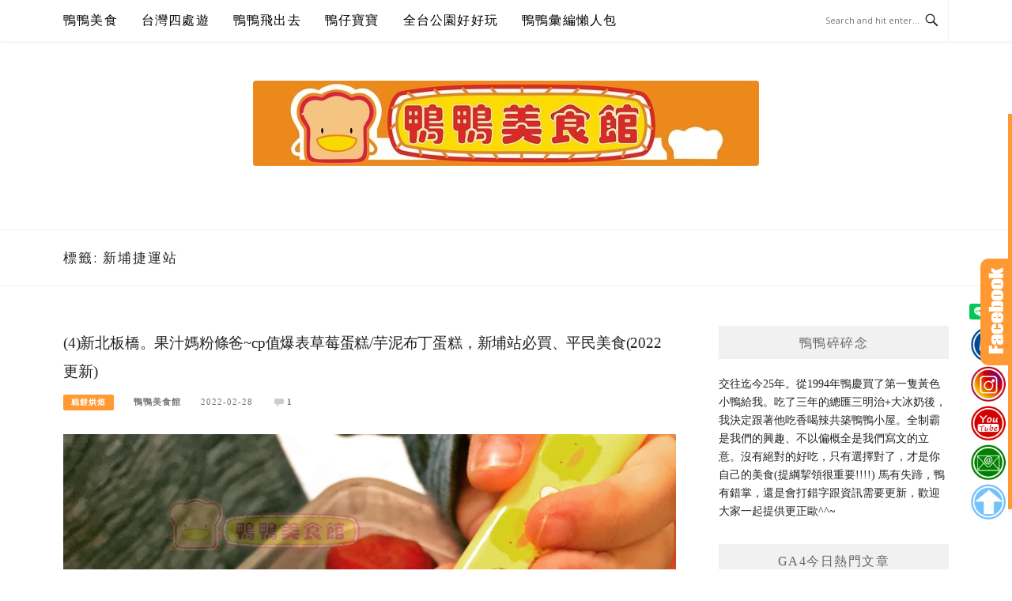

--- FILE ---
content_type: text/html; charset=UTF-8
request_url: https://yyhouse.tw/tag/%E6%96%B0%E5%9F%94%E6%8D%B7%E9%81%8B%E7%AB%99/
body_size: 25518
content:
<!DOCTYPE html>
<html lang="zh-TW">
<head>
<meta charset="UTF-8">
<meta name="viewport" content="width=device-width, initial-scale=1">
<link rel="profile" href="https://gmpg.org/xfn/11">
<link rel="pingback" href="https://yyhouse.tw/xmlrpc.php">

<title>新埔捷運站-標籤文章彙整。 @鴨鴨美食館</title>
<meta name="description" content="新埔捷運站-標籤文章彙整。 @鴨鴨美食館" >
<meta name="keywords" content="黃色小鴨,自由行,鴨鴨美食館,美食,旅遊,飯店住宿,懶人包,親子,板橋美食,土城美食,中和環球" >
<link rel="canonical" href="https://yyhouse.tw/tag/%e6%96%b0%e5%9f%94%e6%8d%b7%e9%81%8b%e7%ab%99/">
<meta name="publisher"   content="鴨鴨美食館" >
<meta name="author"  content="鴨鴨美食館" >
<link rel="author" href="https://www.facebook.com/YYFoodLibrary/" >
<link rel="publisher" href="https://yyhouse.tw" >
<META NAME="copyright" CONTENT="Copyright yyhouse.tw All rights reserved.">
<link rel="icon" href="https://yyhouse.tw/wp-content/uploads/2021/12/logo.jpg" type="image/jpeg" >
<link rel="apple-touch-icon" href="https://yyhouse.tw/wp-content/uploads/2021/12/logo.jpg" type="image/jpeg" >
<meta property="og:locale" content="zh_TW" >
<meta property="og:type" content="website" >
<meta property="og:title" content="新埔捷運站-標籤文章彙整。 @鴨鴨美食館" >
<meta property="og:description" content="" >
<meta property="og:url" content="https://yyhouse.tw/tag/%e6%96%b0%e5%9f%94%e6%8d%b7%e9%81%8b%e7%ab%99/" >
<meta property="og:site_name" content="鴨鴨美食館" >
<meta property="og:updated_time" content="2022-11-28T12:24:06+08:00" >
<meta property="article:author" content="https://www.facebook.com/YYFoodLibrary/" >
<meta property="article:publisher" content="https://www.facebook.com/YYFoodLibrary/" >
<meta property="article:tag" content="排隊名店" >
<meta property="article:tag" content="新埔捷運站" >
<meta property="article:tag" content="新埔捷運美食" >
<meta property="article:tag" content="板橋甜點" >
<meta property="article:tag" content="板橋蛋糕" >
<meta property="article:tag" content="果汁" >
<meta property="article:tag" content="水果蛋糕" >
<meta property="article:tag" content="糕餅烘焙" >
<meta property="article:tag" content="草莓三明治" >
<meta property="article:tag" content="草莓季" >
<meta property="article:tag" content="草莓蛋糕" >
<meta property="article:section" content="糕餅烘焙" >
<meta property="article:published_time" content="2022-02-28T17:23:09+08:00" >
<meta property="article:modified_time" content="2022-11-28T12:24:06+08:00" >
<meta name="twitter:site" content="@鴨鴨美食館" >
<meta name="twitter:card" content="summary_large_image" >
<meta name="twitter:creator" content="https://www.facebook.com/YYFoodLibrary/" >
<meta name="twitter:description" content="新埔捷運站-標籤文章彙整。 @鴨鴨美食館" >
<meta name="twitter:title" content="新埔捷運站-標籤文章彙整。 @鴨鴨美食館 @ 鴨鴨美食館" >
<meta name="twitter:image" content="https://yyhouse.tw/wp-content/uploads/2021/12/logo.jpg" >
<!-----blogimove_preconnect-----><script type="module" src="https://www.gstatic.com/firebasejs/10.8.0/firebase-app.js"></script>
<script type="module" src="https://www.gstatic.com/firebasejs/10.8.0/firebase-messaging.js"></script>
<link rel="manifest" href="https://yyhouse.tw/wp-content/plugins/blogimove/fcm/manifest.json">
<script type="module" src="https://yyhouse.tw/wp-content/plugins/blogimove/fcm/firebase-script.js"></script><meta name='robots' content='max-image-preview:large' />
<link rel='dns-prefetch' href='//stats.wp.com' />
<link rel='dns-prefetch' href='//fonts.googleapis.com' />
<link rel='preconnect' href='//c0.wp.com' />
<link rel="alternate" type="application/rss+xml" title="訂閱《鴨鴨美食館》&raquo; 資訊提供" href="https://yyhouse.tw/feed/" />
<link rel="alternate" type="application/rss+xml" title="訂閱《鴨鴨美食館》&raquo; 標籤〈新埔捷運站〉的資訊提供" href="https://yyhouse.tw/tag/%e6%96%b0%e5%9f%94%e6%8d%b7%e9%81%8b%e7%ab%99/feed/" />
<style id='wp-img-auto-sizes-contain-inline-css' type='text/css'>
img:is([sizes=auto i],[sizes^="auto," i]){contain-intrinsic-size:3000px 1500px}
/*# sourceURL=wp-img-auto-sizes-contain-inline-css */
</style>
<link rel='stylesheet' id='sbi_styles-css' href='https://yyhouse.tw/wp-content/plugins/instagram-feed/css/sbi-styles.min.css?ver=6.10.0' type='text/css' media='all' />
<style id='wp-emoji-styles-inline-css' type='text/css'>

	img.wp-smiley, img.emoji {
		display: inline !important;
		border: none !important;
		box-shadow: none !important;
		height: 1em !important;
		width: 1em !important;
		margin: 0 0.07em !important;
		vertical-align: -0.1em !important;
		background: none !important;
		padding: 0 !important;
	}
/*# sourceURL=wp-emoji-styles-inline-css */
</style>
<style id='wp-block-library-inline-css' type='text/css'>
:root{--wp-block-synced-color:#7a00df;--wp-block-synced-color--rgb:122,0,223;--wp-bound-block-color:var(--wp-block-synced-color);--wp-editor-canvas-background:#ddd;--wp-admin-theme-color:#007cba;--wp-admin-theme-color--rgb:0,124,186;--wp-admin-theme-color-darker-10:#006ba1;--wp-admin-theme-color-darker-10--rgb:0,107,160.5;--wp-admin-theme-color-darker-20:#005a87;--wp-admin-theme-color-darker-20--rgb:0,90,135;--wp-admin-border-width-focus:2px}@media (min-resolution:192dpi){:root{--wp-admin-border-width-focus:1.5px}}.wp-element-button{cursor:pointer}:root .has-very-light-gray-background-color{background-color:#eee}:root .has-very-dark-gray-background-color{background-color:#313131}:root .has-very-light-gray-color{color:#eee}:root .has-very-dark-gray-color{color:#313131}:root .has-vivid-green-cyan-to-vivid-cyan-blue-gradient-background{background:linear-gradient(135deg,#00d084,#0693e3)}:root .has-purple-crush-gradient-background{background:linear-gradient(135deg,#34e2e4,#4721fb 50%,#ab1dfe)}:root .has-hazy-dawn-gradient-background{background:linear-gradient(135deg,#faaca8,#dad0ec)}:root .has-subdued-olive-gradient-background{background:linear-gradient(135deg,#fafae1,#67a671)}:root .has-atomic-cream-gradient-background{background:linear-gradient(135deg,#fdd79a,#004a59)}:root .has-nightshade-gradient-background{background:linear-gradient(135deg,#330968,#31cdcf)}:root .has-midnight-gradient-background{background:linear-gradient(135deg,#020381,#2874fc)}:root{--wp--preset--font-size--normal:16px;--wp--preset--font-size--huge:42px}.has-regular-font-size{font-size:1em}.has-larger-font-size{font-size:2.625em}.has-normal-font-size{font-size:var(--wp--preset--font-size--normal)}.has-huge-font-size{font-size:var(--wp--preset--font-size--huge)}.has-text-align-center{text-align:center}.has-text-align-left{text-align:left}.has-text-align-right{text-align:right}.has-fit-text{white-space:nowrap!important}#end-resizable-editor-section{display:none}.aligncenter{clear:both}.items-justified-left{justify-content:flex-start}.items-justified-center{justify-content:center}.items-justified-right{justify-content:flex-end}.items-justified-space-between{justify-content:space-between}.screen-reader-text{border:0;clip-path:inset(50%);height:1px;margin:-1px;overflow:hidden;padding:0;position:absolute;width:1px;word-wrap:normal!important}.screen-reader-text:focus{background-color:#ddd;clip-path:none;color:#444;display:block;font-size:1em;height:auto;left:5px;line-height:normal;padding:15px 23px 14px;text-decoration:none;top:5px;width:auto;z-index:100000}html :where(.has-border-color){border-style:solid}html :where([style*=border-top-color]){border-top-style:solid}html :where([style*=border-right-color]){border-right-style:solid}html :where([style*=border-bottom-color]){border-bottom-style:solid}html :where([style*=border-left-color]){border-left-style:solid}html :where([style*=border-width]){border-style:solid}html :where([style*=border-top-width]){border-top-style:solid}html :where([style*=border-right-width]){border-right-style:solid}html :where([style*=border-bottom-width]){border-bottom-style:solid}html :where([style*=border-left-width]){border-left-style:solid}html :where(img[class*=wp-image-]){height:auto;max-width:100%}:where(figure){margin:0 0 1em}html :where(.is-position-sticky){--wp-admin--admin-bar--position-offset:var(--wp-admin--admin-bar--height,0px)}@media screen and (max-width:600px){html :where(.is-position-sticky){--wp-admin--admin-bar--position-offset:0px}}

/*# sourceURL=wp-block-library-inline-css */
</style><style id='global-styles-inline-css' type='text/css'>
:root{--wp--preset--aspect-ratio--square: 1;--wp--preset--aspect-ratio--4-3: 4/3;--wp--preset--aspect-ratio--3-4: 3/4;--wp--preset--aspect-ratio--3-2: 3/2;--wp--preset--aspect-ratio--2-3: 2/3;--wp--preset--aspect-ratio--16-9: 16/9;--wp--preset--aspect-ratio--9-16: 9/16;--wp--preset--color--black: #000000;--wp--preset--color--cyan-bluish-gray: #abb8c3;--wp--preset--color--white: #ffffff;--wp--preset--color--pale-pink: #f78da7;--wp--preset--color--vivid-red: #cf2e2e;--wp--preset--color--luminous-vivid-orange: #ff6900;--wp--preset--color--luminous-vivid-amber: #fcb900;--wp--preset--color--light-green-cyan: #7bdcb5;--wp--preset--color--vivid-green-cyan: #00d084;--wp--preset--color--pale-cyan-blue: #8ed1fc;--wp--preset--color--vivid-cyan-blue: #0693e3;--wp--preset--color--vivid-purple: #9b51e0;--wp--preset--gradient--vivid-cyan-blue-to-vivid-purple: linear-gradient(135deg,rgb(6,147,227) 0%,rgb(155,81,224) 100%);--wp--preset--gradient--light-green-cyan-to-vivid-green-cyan: linear-gradient(135deg,rgb(122,220,180) 0%,rgb(0,208,130) 100%);--wp--preset--gradient--luminous-vivid-amber-to-luminous-vivid-orange: linear-gradient(135deg,rgb(252,185,0) 0%,rgb(255,105,0) 100%);--wp--preset--gradient--luminous-vivid-orange-to-vivid-red: linear-gradient(135deg,rgb(255,105,0) 0%,rgb(207,46,46) 100%);--wp--preset--gradient--very-light-gray-to-cyan-bluish-gray: linear-gradient(135deg,rgb(238,238,238) 0%,rgb(169,184,195) 100%);--wp--preset--gradient--cool-to-warm-spectrum: linear-gradient(135deg,rgb(74,234,220) 0%,rgb(151,120,209) 20%,rgb(207,42,186) 40%,rgb(238,44,130) 60%,rgb(251,105,98) 80%,rgb(254,248,76) 100%);--wp--preset--gradient--blush-light-purple: linear-gradient(135deg,rgb(255,206,236) 0%,rgb(152,150,240) 100%);--wp--preset--gradient--blush-bordeaux: linear-gradient(135deg,rgb(254,205,165) 0%,rgb(254,45,45) 50%,rgb(107,0,62) 100%);--wp--preset--gradient--luminous-dusk: linear-gradient(135deg,rgb(255,203,112) 0%,rgb(199,81,192) 50%,rgb(65,88,208) 100%);--wp--preset--gradient--pale-ocean: linear-gradient(135deg,rgb(255,245,203) 0%,rgb(182,227,212) 50%,rgb(51,167,181) 100%);--wp--preset--gradient--electric-grass: linear-gradient(135deg,rgb(202,248,128) 0%,rgb(113,206,126) 100%);--wp--preset--gradient--midnight: linear-gradient(135deg,rgb(2,3,129) 0%,rgb(40,116,252) 100%);--wp--preset--font-size--small: 13px;--wp--preset--font-size--medium: 20px;--wp--preset--font-size--large: 36px;--wp--preset--font-size--x-large: 42px;--wp--preset--spacing--20: 0.44rem;--wp--preset--spacing--30: 0.67rem;--wp--preset--spacing--40: 1rem;--wp--preset--spacing--50: 1.5rem;--wp--preset--spacing--60: 2.25rem;--wp--preset--spacing--70: 3.38rem;--wp--preset--spacing--80: 5.06rem;--wp--preset--shadow--natural: 6px 6px 9px rgba(0, 0, 0, 0.2);--wp--preset--shadow--deep: 12px 12px 50px rgba(0, 0, 0, 0.4);--wp--preset--shadow--sharp: 6px 6px 0px rgba(0, 0, 0, 0.2);--wp--preset--shadow--outlined: 6px 6px 0px -3px rgb(255, 255, 255), 6px 6px rgb(0, 0, 0);--wp--preset--shadow--crisp: 6px 6px 0px rgb(0, 0, 0);}:where(.is-layout-flex){gap: 0.5em;}:where(.is-layout-grid){gap: 0.5em;}body .is-layout-flex{display: flex;}.is-layout-flex{flex-wrap: wrap;align-items: center;}.is-layout-flex > :is(*, div){margin: 0;}body .is-layout-grid{display: grid;}.is-layout-grid > :is(*, div){margin: 0;}:where(.wp-block-columns.is-layout-flex){gap: 2em;}:where(.wp-block-columns.is-layout-grid){gap: 2em;}:where(.wp-block-post-template.is-layout-flex){gap: 1.25em;}:where(.wp-block-post-template.is-layout-grid){gap: 1.25em;}.has-black-color{color: var(--wp--preset--color--black) !important;}.has-cyan-bluish-gray-color{color: var(--wp--preset--color--cyan-bluish-gray) !important;}.has-white-color{color: var(--wp--preset--color--white) !important;}.has-pale-pink-color{color: var(--wp--preset--color--pale-pink) !important;}.has-vivid-red-color{color: var(--wp--preset--color--vivid-red) !important;}.has-luminous-vivid-orange-color{color: var(--wp--preset--color--luminous-vivid-orange) !important;}.has-luminous-vivid-amber-color{color: var(--wp--preset--color--luminous-vivid-amber) !important;}.has-light-green-cyan-color{color: var(--wp--preset--color--light-green-cyan) !important;}.has-vivid-green-cyan-color{color: var(--wp--preset--color--vivid-green-cyan) !important;}.has-pale-cyan-blue-color{color: var(--wp--preset--color--pale-cyan-blue) !important;}.has-vivid-cyan-blue-color{color: var(--wp--preset--color--vivid-cyan-blue) !important;}.has-vivid-purple-color{color: var(--wp--preset--color--vivid-purple) !important;}.has-black-background-color{background-color: var(--wp--preset--color--black) !important;}.has-cyan-bluish-gray-background-color{background-color: var(--wp--preset--color--cyan-bluish-gray) !important;}.has-white-background-color{background-color: var(--wp--preset--color--white) !important;}.has-pale-pink-background-color{background-color: var(--wp--preset--color--pale-pink) !important;}.has-vivid-red-background-color{background-color: var(--wp--preset--color--vivid-red) !important;}.has-luminous-vivid-orange-background-color{background-color: var(--wp--preset--color--luminous-vivid-orange) !important;}.has-luminous-vivid-amber-background-color{background-color: var(--wp--preset--color--luminous-vivid-amber) !important;}.has-light-green-cyan-background-color{background-color: var(--wp--preset--color--light-green-cyan) !important;}.has-vivid-green-cyan-background-color{background-color: var(--wp--preset--color--vivid-green-cyan) !important;}.has-pale-cyan-blue-background-color{background-color: var(--wp--preset--color--pale-cyan-blue) !important;}.has-vivid-cyan-blue-background-color{background-color: var(--wp--preset--color--vivid-cyan-blue) !important;}.has-vivid-purple-background-color{background-color: var(--wp--preset--color--vivid-purple) !important;}.has-black-border-color{border-color: var(--wp--preset--color--black) !important;}.has-cyan-bluish-gray-border-color{border-color: var(--wp--preset--color--cyan-bluish-gray) !important;}.has-white-border-color{border-color: var(--wp--preset--color--white) !important;}.has-pale-pink-border-color{border-color: var(--wp--preset--color--pale-pink) !important;}.has-vivid-red-border-color{border-color: var(--wp--preset--color--vivid-red) !important;}.has-luminous-vivid-orange-border-color{border-color: var(--wp--preset--color--luminous-vivid-orange) !important;}.has-luminous-vivid-amber-border-color{border-color: var(--wp--preset--color--luminous-vivid-amber) !important;}.has-light-green-cyan-border-color{border-color: var(--wp--preset--color--light-green-cyan) !important;}.has-vivid-green-cyan-border-color{border-color: var(--wp--preset--color--vivid-green-cyan) !important;}.has-pale-cyan-blue-border-color{border-color: var(--wp--preset--color--pale-cyan-blue) !important;}.has-vivid-cyan-blue-border-color{border-color: var(--wp--preset--color--vivid-cyan-blue) !important;}.has-vivid-purple-border-color{border-color: var(--wp--preset--color--vivid-purple) !important;}.has-vivid-cyan-blue-to-vivid-purple-gradient-background{background: var(--wp--preset--gradient--vivid-cyan-blue-to-vivid-purple) !important;}.has-light-green-cyan-to-vivid-green-cyan-gradient-background{background: var(--wp--preset--gradient--light-green-cyan-to-vivid-green-cyan) !important;}.has-luminous-vivid-amber-to-luminous-vivid-orange-gradient-background{background: var(--wp--preset--gradient--luminous-vivid-amber-to-luminous-vivid-orange) !important;}.has-luminous-vivid-orange-to-vivid-red-gradient-background{background: var(--wp--preset--gradient--luminous-vivid-orange-to-vivid-red) !important;}.has-very-light-gray-to-cyan-bluish-gray-gradient-background{background: var(--wp--preset--gradient--very-light-gray-to-cyan-bluish-gray) !important;}.has-cool-to-warm-spectrum-gradient-background{background: var(--wp--preset--gradient--cool-to-warm-spectrum) !important;}.has-blush-light-purple-gradient-background{background: var(--wp--preset--gradient--blush-light-purple) !important;}.has-blush-bordeaux-gradient-background{background: var(--wp--preset--gradient--blush-bordeaux) !important;}.has-luminous-dusk-gradient-background{background: var(--wp--preset--gradient--luminous-dusk) !important;}.has-pale-ocean-gradient-background{background: var(--wp--preset--gradient--pale-ocean) !important;}.has-electric-grass-gradient-background{background: var(--wp--preset--gradient--electric-grass) !important;}.has-midnight-gradient-background{background: var(--wp--preset--gradient--midnight) !important;}.has-small-font-size{font-size: var(--wp--preset--font-size--small) !important;}.has-medium-font-size{font-size: var(--wp--preset--font-size--medium) !important;}.has-large-font-size{font-size: var(--wp--preset--font-size--large) !important;}.has-x-large-font-size{font-size: var(--wp--preset--font-size--x-large) !important;}
/*# sourceURL=global-styles-inline-css */
</style>

<style id='classic-theme-styles-inline-css' type='text/css'>
/*! This file is auto-generated */
.wp-block-button__link{color:#fff;background-color:#32373c;border-radius:9999px;box-shadow:none;text-decoration:none;padding:calc(.667em + 2px) calc(1.333em + 2px);font-size:1.125em}.wp-block-file__button{background:#32373c;color:#fff;text-decoration:none}
/*# sourceURL=/wp-includes/css/classic-themes.min.css */
</style>
<link rel='stylesheet' id='blogimove-static-style-css' href='https://yyhouse.tw/wp-content/plugins/blogimove/blogimove-static-style.css?ver=1.1' type='text/css' media='all' />
<link rel='stylesheet' id='boston-fonts-css' href='https://fonts.googleapis.com/css?family=Open+Sans%3A300%2C300i%2C400%2C400i%2C600%2C600i%2C700%2C700i%7CPlayfair+Display%3A400%2C400i%2C700%2C700i&#038;subset=latin%2Clatin-ext' type='text/css' media='all' />
<link rel='stylesheet' id='boston-style-css' href='https://yyhouse.tw/wp-content/themes/boston/style.css?ver=6.9' type='text/css' media='all' />
<style id='boston-style-inline-css' type='text/css'>
.archive__layout1 .entry-more a:hover {
    border-color: #ff9933;
    background: #ff9933;
}
a.entry-category {
    background: #ff9933;
}
.entry-content a, .comment-content a,
.sticky .entry-title:before,
.search-results .page-title span,
.widget_categories li a,
.footer-widget-area a {
	color: #ff9933;
}
.entry-footer a {
	color: #ff9933;
}
@media (min-width: 992px) {
	.main-navigation .current_page_item > a,
	.main-navigation .current-menu-item > a,
	.main-navigation .current_page_ancestor > a,
	.main-navigation .current-menu-ancestor > a {
		color: #ff9933;
	}
}
/*# sourceURL=boston-style-inline-css */
</style>
<link rel='stylesheet' id='genericons-css' href='https://c0.wp.com/p/jetpack/15.3.1/_inc/genericons/genericons/genericons.css' type='text/css' media='all' />
<link rel='stylesheet' id='boston-norwester-font-css' href='https://yyhouse.tw/wp-content/themes/boston/assets/css/font-norwester.css?ver=6.9' type='text/css' media='all' />
<link rel='stylesheet' id='tablepress-default-css' href='https://yyhouse.tw/wp-content/plugins/tablepress/css/build/default.css?ver=3.2.6' type='text/css' media='all' />
<link rel='stylesheet' id='__EPYT__style-css' href='https://yyhouse.tw/wp-content/plugins/youtube-embed-plus/styles/ytprefs.min.css?ver=14.2.4' type='text/css' media='all' />
<style id='__EPYT__style-inline-css' type='text/css'>

                .epyt-gallery-thumb {
                        width: 33.333%;
                }
                
/*# sourceURL=__EPYT__style-inline-css */
</style>
<script type="text/javascript" src="https://c0.wp.com/c/6.9/wp-includes/js/jquery/jquery.min.js" id="jquery-core-js"></script>
<script type="text/javascript" src="https://c0.wp.com/c/6.9/wp-includes/js/jquery/jquery-migrate.min.js" id="jquery-migrate-js"></script>
<script type="text/javascript" id="__ytprefs__-js-extra">
/* <![CDATA[ */
var _EPYT_ = {"ajaxurl":"https://yyhouse.tw/wp-admin/admin-ajax.php","security":"e49c05232d","gallery_scrolloffset":"20","eppathtoscripts":"https://yyhouse.tw/wp-content/plugins/youtube-embed-plus/scripts/","eppath":"https://yyhouse.tw/wp-content/plugins/youtube-embed-plus/","epresponsiveselector":"[\"iframe.__youtube_prefs_widget__\"]","epdovol":"1","version":"14.2.4","evselector":"iframe.__youtube_prefs__[src], iframe[src*=\"youtube.com/embed/\"], iframe[src*=\"youtube-nocookie.com/embed/\"]","ajax_compat":"","maxres_facade":"eager","ytapi_load":"light","pause_others":"","stopMobileBuffer":"1","facade_mode":"","not_live_on_channel":""};
//# sourceURL=__ytprefs__-js-extra
/* ]]> */
</script>
<script type="text/javascript" src="https://yyhouse.tw/wp-content/plugins/youtube-embed-plus/scripts/ytprefs.min.js?ver=14.2.4" id="__ytprefs__-js"></script>
<link rel="https://api.w.org/" href="https://yyhouse.tw/wp-json/" /><link rel="alternate" title="JSON" type="application/json" href="https://yyhouse.tw/wp-json/wp/v2/tags/182" /><link rel="EditURI" type="application/rsd+xml" title="RSD" href="https://yyhouse.tw/xmlrpc.php?rsd" />
		<!-- Custom Logo: hide header text -->
		<style id="custom-logo-css" type="text/css">
			.site-title, .site-description {
				position: absolute;
				clip-path: inset(50%);
			}
		</style>
		<link rel="preload" fetchpriority="high" href="https://yyhouse.tw/wp-content/plugins/blogimove/blogimove.css" as="style" id="blogimove-css" type="text/css" media="all" onload="this.onload=null;this.rel='stylesheet'"><noscript><link rel='stylesheet' id='blogimove-css'  href='https://yyhouse.tw/wp-content/plugins/blogimove/blogimove.css' type='text/css' media='all' /></noscript><style type="text/css" >.blogimove_hotpost_box-3:hover{box-shadow: 0 0 2px 1px #FF1344;}.blogimove_hotpost_box-3 .blogimove_hotpost_box_text-3{background: #FF1344;color: #eae1e1;}.blogimove_hotpost_box-4:hover{box-shadow: 0 0 2px 1px #FF9933;}.blogimove_hotpost_box-4:hover{box-shadow: 0 0 2px 1px #ff9933;}.blogimove_hotpost_box-3:hover{box-shadow: 0 0 2px 1px gray;}.blogimove_hotpost_box-3 .blogimove_hotpost_box_text-3{background: gray;color: white;}.blogimove_hotpost_box-3:hover{box-shadow: 0 0 2px 1px #ff9933;}.blogimove_hotpost_box-3 .blogimove_hotpost_box_text-3{background: #ff9933;color: #ffffff;}/*字體設定*/
body,.site-branding a{font-family:微軟正黑體;}  
h1,h2,h3,h4,h5,h6 {font-family: "微軟正黑體","Playfair Display", "Open Sans", Georgia, serif;}

/*圖片滿版設定*/
.entry-content img,.entry-thumbnail img{
max-width:100%;
height: auto;
margin-top:5px;
margin-bottom:5px;
}
.entry-thumbnail img{width:100%;}/*精選圖片滿版*/

/*文章內文字體大小設定*/
.entry-content { font-size:1rem;}
/*文章標題字體大小設定*/
.entry-title,.entry-title a{font-size:1.2rem;font-family:微軟正黑體;}


.site-title {font-family:微軟正黑體;}/*標題*/
.site-description {font-size:1rem;}/*副標*/
/*側欄小工具視覺設定*/
.widget-title {font-size:1rem}

/*首頁「繼續閱讀」視覺設定*/
.entry-more{color:white;}
.entry-more a{background-color:#FF9933;color:white;}
.entry-more a:visited{background-color:#FF9933;color: white;}
.entry-more a:link{background-color:#FF9933;color: white;}
.entry-more a:hover{background-color:white;color:#FF9933;}
/*
.widget-title {background-image:url('');color: black;}
.site-branding {height:360px; padding-top:0px;}
.site-title {visibility: hidden;z-index:1;}
.site-description {visibility: hidden;}
*/

/*內文H2設定*/
.entry-content h2,.post-content h2
{
background-color:#FF9933; /* 背景顏色 #eeeeee */
border-left:5px solid gray; /*左側框線寬度(5px)、顏色(green)*/
padding:5px;/*內距(5px)*/
vertical-align:middle; /*垂直置中*/
color:white;font-family:微軟正黑體;/*字顏色*/
font-size:1.2rem;
}

/*章節連結*/
.blogimove-blockquote { border:#FF9933 5px solid; border-radius: 10px;background:#F1F1F1; margin:10px;width:100%;}


/*.featured_posts h2{visibility: hidden;}*/ /*隱藏精選文章標題*/
.featured_posts h2 a{font-size:1rem;}/*精選文章標題*/
.container {  max-width: 1200px;}  /*網頁內容寬度*/
@media (min-width: 700px) { .content-area {max-width: 900px;}} /*網頁內文寬度*/
.menu  a{font-size:1rem;}  /*選單字體*/
.entry-summary {font-size:1rem;}/*首頁文章摘要文字*/

.entry-content h2 a,.post-content h2 a{color:white;}/*blue*/
</style>	<style>img#wpstats{display:none}</style>
		<link rel="icon" href="https://yyhouse.tw/wp-content/uploads/2025/04/cropped-鴨鴨美食館大頭貼-32x32.gif" sizes="32x32" />
<link rel="icon" href="https://yyhouse.tw/wp-content/uploads/2025/04/cropped-鴨鴨美食館大頭貼-192x192.gif" sizes="192x192" />
<link rel="apple-touch-icon" href="https://yyhouse.tw/wp-content/uploads/2025/04/cropped-鴨鴨美食館大頭貼-180x180.gif" />
<meta name="msapplication-TileImage" content="https://yyhouse.tw/wp-content/uploads/2025/04/cropped-鴨鴨美食館大頭貼-270x270.gif" />
		<style type="text/css" id="wp-custom-css">
			.zi_box_1{
background: none;
border: 1px solid #FFEBEE;
margin: 15px 10px;
padding: 20px; 
position: relative;
}
.zi_box_1:before{
background-color: #fff;
content: '';/*標題*/
padding: 2px 10px;
position: absolute;
top: -10px;
left: 30px;
text-align: center;
z-index: 2;
}
.zi_box_1::after {
position: absolute;
content: '';
width: 100%;
height: 100%;
}
.zi_box_1:after{
border: 1px solid #FFEBEE; /* 框線顏色 */
top: 5px;
left: 5px;
}		</style>
		
<!-- Global site tag (gtag.js) - Google Analytics V4 -->
<script async src="https://www.googletagmanager.com/gtag/js?id=G-G9WH8R91P9"></script>
<script>
  window.dataLayer = window.dataLayer || [];
  function gtag(){dataLayer.push(arguments);}
  gtag('js', new Date());
  gtag('config', 'G-G9WH8R91P9');</script>

<!-- Global site tag (gtag.js) - Google Analytics -->
<script async src="https://www.googletagmanager.com/gtag/js?id=G-TP0LKPNY03"></script>
<script>
  window.dataLayer = window.dataLayer || [];
  function gtag(){dataLayer.push(arguments);}
  gtag('js', new Date());
  gtag('config', 'G-TP0LKPNY03');</script>
<script async src="https://pagead2.googlesyndication.com/pagead/js/adsbygoogle.js?client=ca-pub-1567582667863436" crossorigin="anonymous"></script>
<meta name="agd-partner-manual-verification" /></head>

<body class="archive tag tag-182 wp-custom-logo wp-theme-boston hfeed right-layout"><div id="fb-root"></div>
<script async defer crossorigin="anonymous" src="https://connect.facebook.net/zh_TW/sdk.js#xfbml=1&version=v22.0" nonce="ZNdl5xVO"></script>
<div id="page" class="site">
	<a class="skip-link screen-reader-text" href="#main">Skip to content</a>

	<header id="masthead" class="site-header" role="banner">
		<div class="site-topbar">
			<div class="container">
				<nav id="site-navigation" class="main-navigation" role="navigation">
					<button class="menu-toggle" aria-controls="primary-menu" aria-expanded="false">Menu</button>
					<div class="menu-%e6%96%87%e7%ab%a0%e8%8f%9c%e8%89%b2%e5%88%86%e9%a1%9e-container"><ul id="primary-menu" class="menu"><li id="menu-item-14" class="menu-item menu-item-type-custom menu-item-object-custom menu-item-has-children menu-item-14"><a href="/tag/美食">鴨鴨美食</a>
<ul class="sub-menu">
	<li id="menu-item-1193" class="menu-item menu-item-type-taxonomy menu-item-object-category menu-item-has-children menu-item-1193"><a href="https://yyhouse.tw/category/%e9%b4%a8%e9%b4%a8%e7%be%8e%e9%a3%9f/143480/">牛排/西餐</a>
	<ul class="sub-menu">
		<li id="menu-item-1194" class="menu-item menu-item-type-taxonomy menu-item-object-category menu-item-1194"><a href="https://yyhouse.tw/category/%e9%b4%a8%e9%b4%a8%e7%be%8e%e9%a3%9f/143480/1164294/">平價牛排</a></li>
		<li id="menu-item-1195" class="menu-item menu-item-type-taxonomy menu-item-object-category menu-item-1195"><a href="https://yyhouse.tw/category/%e9%b4%a8%e9%b4%a8%e7%be%8e%e9%a3%9f/143480/1164316/">高檔西餐</a></li>
	</ul>
</li>
	<li id="menu-item-1196" class="menu-item menu-item-type-taxonomy menu-item-object-category menu-item-has-children menu-item-1196"><a href="https://yyhouse.tw/category/%e9%b4%a8%e9%b4%a8%e7%be%8e%e9%a3%9f/143482/">咖啡簡餐/糕點/甜食</a>
	<ul class="sub-menu">
		<li id="menu-item-1197" class="menu-item menu-item-type-taxonomy menu-item-object-category menu-item-1197"><a href="https://yyhouse.tw/category/%e9%b4%a8%e9%b4%a8%e7%be%8e%e9%a3%9f/143482/1164312/">咖啡廳/簡餐店/茶坊</a></li>
		<li id="menu-item-1198" class="menu-item menu-item-type-taxonomy menu-item-object-category menu-item-1198"><a href="https://yyhouse.tw/category/%e9%b4%a8%e9%b4%a8%e7%be%8e%e9%a3%9f/143482/1164332/">冰/甜品/飲料/零嘴</a></li>
		<li id="menu-item-1199" class="menu-item menu-item-type-taxonomy menu-item-object-category menu-item-1199"><a href="https://yyhouse.tw/category/%e9%b4%a8%e9%b4%a8%e7%be%8e%e9%a3%9f/143482/1164290/">糕餅烘焙</a></li>
	</ul>
</li>
	<li id="menu-item-1200" class="menu-item menu-item-type-taxonomy menu-item-object-category menu-item-has-children menu-item-1200"><a href="https://yyhouse.tw/category/%e9%b4%a8%e9%b4%a8%e7%be%8e%e9%a3%9f/143468/">中式料理</a>
	<ul class="sub-menu">
		<li id="menu-item-1201" class="menu-item menu-item-type-taxonomy menu-item-object-category menu-item-1201"><a href="https://yyhouse.tw/category/%e9%b4%a8%e9%b4%a8%e7%be%8e%e9%a3%9f/143468/1164350/">合菜/熱炒</a></li>
		<li id="menu-item-1202" class="menu-item menu-item-type-taxonomy menu-item-object-category menu-item-1202"><a href="https://yyhouse.tw/category/%e9%b4%a8%e9%b4%a8%e7%be%8e%e9%a3%9f/143468/1164352/">粵菜/港式點心</a></li>
		<li id="menu-item-1203" class="menu-item menu-item-type-taxonomy menu-item-object-category menu-item-1203"><a href="https://yyhouse.tw/category/%e9%b4%a8%e9%b4%a8%e7%be%8e%e9%a3%9f/143468/1164348/">麵食</a></li>
		<li id="menu-item-1204" class="menu-item menu-item-type-taxonomy menu-item-object-category menu-item-1204"><a href="https://yyhouse.tw/category/%e9%b4%a8%e9%b4%a8%e7%be%8e%e9%a3%9f/143468/1164270/">鍋類</a></li>
		<li id="menu-item-1205" class="menu-item menu-item-type-taxonomy menu-item-object-category menu-item-1205"><a href="https://yyhouse.tw/category/%e9%b4%a8%e9%b4%a8%e7%be%8e%e9%a3%9f/143468/1164268/">便當</a></li>
		<li id="menu-item-1206" class="menu-item menu-item-type-taxonomy menu-item-object-category menu-item-1206"><a href="https://yyhouse.tw/category/%e9%b4%a8%e9%b4%a8%e7%be%8e%e9%a3%9f/143468/1164266/">邊疆:蒙/滇/藏/陝</a></li>
		<li id="menu-item-1207" class="menu-item menu-item-type-taxonomy menu-item-object-category menu-item-1207"><a href="https://yyhouse.tw/category/%e9%b4%a8%e9%b4%a8%e7%be%8e%e9%a3%9f/143468/1164258/">燒烤</a></li>
	</ul>
</li>
	<li id="menu-item-1208" class="menu-item menu-item-type-taxonomy menu-item-object-category menu-item-has-children menu-item-1208"><a href="https://yyhouse.tw/category/%e9%b4%a8%e9%b4%a8%e7%be%8e%e9%a3%9f/143470/">日式料理</a>
	<ul class="sub-menu">
		<li id="menu-item-1209" class="menu-item menu-item-type-taxonomy menu-item-object-category menu-item-1209"><a href="https://yyhouse.tw/category/%e9%b4%a8%e9%b4%a8%e7%be%8e%e9%a3%9f/143470/1164378/">501~800元</a></li>
		<li id="menu-item-1210" class="menu-item menu-item-type-taxonomy menu-item-object-category menu-item-1210"><a href="https://yyhouse.tw/category/%e9%b4%a8%e9%b4%a8%e7%be%8e%e9%a3%9f/143470/1164380/">800以上很高價</a></li>
		<li id="menu-item-1211" class="menu-item menu-item-type-taxonomy menu-item-object-category menu-item-1211"><a href="https://yyhouse.tw/category/%e9%b4%a8%e9%b4%a8%e7%be%8e%e9%a3%9f/143470/1164376/">301~500元</a></li>
		<li id="menu-item-1212" class="menu-item menu-item-type-taxonomy menu-item-object-category menu-item-1212"><a href="https://yyhouse.tw/category/%e9%b4%a8%e9%b4%a8%e7%be%8e%e9%a3%9f/143470/1164374/">300以下吃到飽</a></li>
	</ul>
</li>
	<li id="menu-item-1213" class="menu-item menu-item-type-taxonomy menu-item-object-category menu-item-has-children menu-item-1213"><a href="https://yyhouse.tw/category/%e9%b4%a8%e9%b4%a8%e7%be%8e%e9%a3%9f/143474/">亞洲料理</a>
	<ul class="sub-menu">
		<li id="menu-item-1214" class="menu-item menu-item-type-taxonomy menu-item-object-category menu-item-1214"><a href="https://yyhouse.tw/category/%e9%b4%a8%e9%b4%a8%e7%be%8e%e9%a3%9f/143474/1164334/">中東料理</a></li>
		<li id="menu-item-1215" class="menu-item menu-item-type-taxonomy menu-item-object-category menu-item-1215"><a href="https://yyhouse.tw/category/%e9%b4%a8%e9%b4%a8%e7%be%8e%e9%a3%9f/143474/1164356/">南洋料理(星馬/印尼/菲/越)</a></li>
		<li id="menu-item-1216" class="menu-item menu-item-type-taxonomy menu-item-object-category menu-item-1216"><a href="https://yyhouse.tw/category/%e9%b4%a8%e9%b4%a8%e7%be%8e%e9%a3%9f/143474/1164262/">韓式</a></li>
		<li id="menu-item-1217" class="menu-item menu-item-type-taxonomy menu-item-object-category menu-item-1217"><a href="https://yyhouse.tw/category/%e9%b4%a8%e9%b4%a8%e7%be%8e%e9%a3%9f/143474/1164260/">泰式</a></li>
	</ul>
</li>
	<li id="menu-item-1218" class="menu-item menu-item-type-taxonomy menu-item-object-category menu-item-has-children menu-item-1218"><a href="https://yyhouse.tw/category/%e9%b4%a8%e9%b4%a8%e7%be%8e%e9%a3%9f/143472/">歐洲料理</a>
	<ul class="sub-menu">
		<li id="menu-item-1219" class="menu-item menu-item-type-taxonomy menu-item-object-category menu-item-1219"><a href="https://yyhouse.tw/category/%e9%b4%a8%e9%b4%a8%e7%be%8e%e9%a3%9f/143472/1164310/">南歐:希臘/西班牙</a></li>
		<li id="menu-item-1220" class="menu-item menu-item-type-taxonomy menu-item-object-category menu-item-1220"><a href="https://yyhouse.tw/category/%e9%b4%a8%e9%b4%a8%e7%be%8e%e9%a3%9f/143472/1164370/">西歐:比利時/瑞士</a></li>
		<li id="menu-item-1221" class="menu-item menu-item-type-taxonomy menu-item-object-category menu-item-1221"><a href="https://yyhouse.tw/category/%e9%b4%a8%e9%b4%a8%e7%be%8e%e9%a3%9f/143472/1164308/">東歐:俄</a></li>
		<li id="menu-item-1222" class="menu-item menu-item-type-taxonomy menu-item-object-category menu-item-1222"><a href="https://yyhouse.tw/category/%e9%b4%a8%e9%b4%a8%e7%be%8e%e9%a3%9f/143472/1164304/">德式</a></li>
		<li id="menu-item-1223" class="menu-item menu-item-type-taxonomy menu-item-object-category menu-item-1223"><a href="https://yyhouse.tw/category/%e9%b4%a8%e9%b4%a8%e7%be%8e%e9%a3%9f/143472/1164286/">義式</a></li>
		<li id="menu-item-1224" class="menu-item menu-item-type-taxonomy menu-item-object-category menu-item-1224"><a href="https://yyhouse.tw/category/%e9%b4%a8%e9%b4%a8%e7%be%8e%e9%a3%9f/143472/1164274/">法式</a></li>
	</ul>
</li>
	<li id="menu-item-1225" class="menu-item menu-item-type-taxonomy menu-item-object-category menu-item-has-children menu-item-1225"><a href="https://yyhouse.tw/category/%e9%b4%a8%e9%b4%a8%e7%be%8e%e9%a3%9f/143476/">美式料理</a>
	<ul class="sub-menu">
		<li id="menu-item-1226" class="menu-item menu-item-type-taxonomy menu-item-object-category menu-item-1226"><a href="https://yyhouse.tw/category/%e9%b4%a8%e9%b4%a8%e7%be%8e%e9%a3%9f/143476/1164296/">美式餐廳</a></li>
		<li id="menu-item-1227" class="menu-item menu-item-type-taxonomy menu-item-object-category menu-item-1227"><a href="https://yyhouse.tw/category/%e9%b4%a8%e9%b4%a8%e7%be%8e%e9%a3%9f/143476/1164318/">速食店</a></li>
	</ul>
</li>
	<li id="menu-item-1228" class="menu-item menu-item-type-taxonomy menu-item-object-category menu-item-has-children menu-item-1228"><a href="https://yyhouse.tw/category/%e9%b4%a8%e9%b4%a8%e7%be%8e%e9%a3%9f/143478/">不分國界/buffet吃到飽</a>
	<ul class="sub-menu">
		<li id="menu-item-1229" class="menu-item menu-item-type-taxonomy menu-item-object-category menu-item-1229"><a href="https://yyhouse.tw/category/%e9%b4%a8%e9%b4%a8%e7%be%8e%e9%a3%9f/143478/1164306/">創意套餐</a></li>
		<li id="menu-item-1230" class="menu-item menu-item-type-taxonomy menu-item-object-category menu-item-1230"><a href="https://yyhouse.tw/category/%e9%b4%a8%e9%b4%a8%e7%be%8e%e9%a3%9f/143478/1164288/">吃到飽buffet</a></li>
	</ul>
</li>
	<li id="menu-item-1231" class="menu-item menu-item-type-taxonomy menu-item-object-category menu-item-has-children menu-item-1231"><a href="https://yyhouse.tw/category/%e9%b4%a8%e9%b4%a8%e7%be%8e%e9%a3%9f/143486/">早餐系列</a>
	<ul class="sub-menu">
		<li id="menu-item-1232" class="menu-item menu-item-type-taxonomy menu-item-object-category menu-item-1232"><a href="https://yyhouse.tw/category/%e9%b4%a8%e9%b4%a8%e7%be%8e%e9%a3%9f/143486/1164314/">中式早餐</a></li>
		<li id="menu-item-1233" class="menu-item menu-item-type-taxonomy menu-item-object-category menu-item-1233"><a href="https://yyhouse.tw/category/%e9%b4%a8%e9%b4%a8%e7%be%8e%e9%a3%9f/143486/1164330/">西式早餐</a></li>
		<li id="menu-item-1234" class="menu-item menu-item-type-taxonomy menu-item-object-category menu-item-1234"><a href="https://yyhouse.tw/category/%e9%b4%a8%e9%b4%a8%e7%be%8e%e9%a3%9f/143486/1164292/">早餐吃到飽</a></li>
	</ul>
</li>
	<li id="menu-item-1281" class="menu-item menu-item-type-taxonomy menu-item-object-category menu-item-1281"><a href="https://yyhouse.tw/category/%e9%b4%a8%e9%b4%a8%e7%be%8e%e9%a3%9f/1164272/">素食專區</a></li>
	<li id="menu-item-1235" class="menu-item menu-item-type-taxonomy menu-item-object-category menu-item-has-children menu-item-1235"><a href="https://yyhouse.tw/category/%e9%b4%a8%e9%b4%a8%e7%be%8e%e9%a3%9f/143484/">地方小吃</a>
	<ul class="sub-menu">
		<li id="menu-item-1236" class="menu-item menu-item-type-taxonomy menu-item-object-category menu-item-1236"><a href="https://yyhouse.tw/category/%e9%b4%a8%e9%b4%a8%e7%be%8e%e9%a3%9f/143484/1164364/">北北基</a></li>
		<li id="menu-item-1237" class="menu-item menu-item-type-taxonomy menu-item-object-category menu-item-1237"><a href="https://yyhouse.tw/category/%e9%b4%a8%e9%b4%a8%e7%be%8e%e9%a3%9f/143484/1164366/">台中/南投/彰化</a></li>
		<li id="menu-item-1238" class="menu-item menu-item-type-taxonomy menu-item-object-category menu-item-1238"><a href="https://yyhouse.tw/category/%e9%b4%a8%e9%b4%a8%e7%be%8e%e9%a3%9f/143484/1164264/">台南/嘉義</a></li>
		<li id="menu-item-6962" class="menu-item menu-item-type-taxonomy menu-item-object-category menu-item-6962"><a href="https://yyhouse.tw/category/%e9%b4%a8%e9%b4%a8%e7%be%8e%e9%a3%9f/143484/%e8%8a%b1%e8%93%ae/">花蓮/台東</a></li>
	</ul>
</li>
	<li id="menu-item-1280" class="menu-item menu-item-type-taxonomy menu-item-object-category menu-item-1280"><a href="https://yyhouse.tw/category/%e9%b4%a8%e9%b4%a8%e7%be%8e%e9%a3%9f/1164322/">喜宴酒席/大型活動專區</a></li>
</ul>
</li>
<li id="menu-item-13" class="menu-item menu-item-type-custom menu-item-object-custom menu-item-has-children menu-item-13"><a href="/tag/旅行">台灣四處遊</a>
<ul class="sub-menu">
	<li id="menu-item-1240" class="menu-item menu-item-type-taxonomy menu-item-object-category menu-item-1240"><a href="https://yyhouse.tw/category/143488/1701443/">悠閒縱貫花東</a></li>
	<li id="menu-item-1246" class="menu-item menu-item-type-taxonomy menu-item-object-category menu-item-1246"><a href="https://yyhouse.tw/category/143488/1164298/">北北基玩透透</a></li>
	<li id="menu-item-1241" class="menu-item menu-item-type-taxonomy menu-item-object-category menu-item-1241"><a href="https://yyhouse.tw/category/143488/1373352/">桃竹苗新天地</a></li>
	<li id="menu-item-1242" class="menu-item menu-item-type-taxonomy menu-item-object-category menu-item-1242"><a href="https://yyhouse.tw/category/143488/1358106/">宜蘭溫泉小旅行</a></li>
	<li id="menu-item-1243" class="menu-item menu-item-type-taxonomy menu-item-object-category menu-item-1243"><a href="https://yyhouse.tw/category/143488/1164324/">台中-南投其實不遠</a></li>
	<li id="menu-item-1244" class="menu-item menu-item-type-taxonomy menu-item-object-category menu-item-1244"><a href="https://yyhouse.tw/category/143488/1164336/">台南是我第二個家</a></li>
	<li id="menu-item-1245" class="menu-item menu-item-type-taxonomy menu-item-object-category menu-item-1245"><a href="https://yyhouse.tw/category/143488/1164362/">高雄港都</a></li>
</ul>
</li>
<li id="menu-item-6454" class="menu-item menu-item-type-taxonomy menu-item-object-category menu-item-has-children menu-item-6454"><a href="https://yyhouse.tw/category/%e9%b4%a8%e9%b4%a8%e9%a3%9b%e5%87%ba%e5%8e%bb/">鴨鴨飛出去</a>
<ul class="sub-menu">
	<li id="menu-item-1265" class="menu-item menu-item-type-taxonomy menu-item-object-category menu-item-1265"><a href="https://yyhouse.tw/category/%e9%b4%a8%e9%b4%a8%e9%a3%9b%e5%87%ba%e5%8e%bb/1495984/">國外自由行資訊</a></li>
	<li id="menu-item-6503" class="menu-item menu-item-type-taxonomy menu-item-object-category menu-item-has-children menu-item-6503"><a href="https://yyhouse.tw/category/%e9%b4%a8%e9%b4%a8%e9%a3%9b%e5%87%ba%e5%8e%bb/%e6%97%a5%e6%9c%ac/">日本</a>
	<ul class="sub-menu">
		<li id="menu-item-1267" class="menu-item menu-item-type-taxonomy menu-item-object-category menu-item-1267"><a href="https://yyhouse.tw/category/%e9%b4%a8%e9%b4%a8%e9%a3%9b%e5%87%ba%e5%8e%bb/%e6%97%a5%e6%9c%ac/1164372/">九州</a></li>
		<li id="menu-item-6501" class="menu-item menu-item-type-taxonomy menu-item-object-category menu-item-has-children menu-item-6501"><a href="https://yyhouse.tw/category/%e9%b4%a8%e9%b4%a8%e9%a3%9b%e5%87%ba%e5%8e%bb/%e6%97%a5%e6%9c%ac/%e9%97%9c%e6%9d%b1/">關東</a>
		<ul class="sub-menu">
			<li id="menu-item-1266" class="menu-item menu-item-type-taxonomy menu-item-object-category menu-item-1266"><a href="https://yyhouse.tw/category/%e9%b4%a8%e9%b4%a8%e9%a3%9b%e5%87%ba%e5%8e%bb/%e6%97%a5%e6%9c%ac/%e9%97%9c%e6%9d%b1/1651669/">東京迪士尼悠閒玩樂</a></li>
		</ul>
</li>
		<li id="menu-item-6502" class="menu-item menu-item-type-taxonomy menu-item-object-category menu-item-has-children menu-item-6502"><a href="https://yyhouse.tw/category/%e9%b4%a8%e9%b4%a8%e9%a3%9b%e5%87%ba%e5%8e%bb/%e6%97%a5%e6%9c%ac/%e9%97%9c%e8%a5%bf/">關西</a>
		<ul class="sub-menu">
			<li id="menu-item-1269" class="menu-item menu-item-type-taxonomy menu-item-object-category menu-item-1269"><a href="https://yyhouse.tw/category/%e9%b4%a8%e9%b4%a8%e9%a3%9b%e5%87%ba%e5%8e%bb/%e6%97%a5%e6%9c%ac/%e9%97%9c%e8%a5%bf/1540168/">京都漫慢</a></li>
			<li id="menu-item-1271" class="menu-item menu-item-type-taxonomy menu-item-object-category menu-item-1271"><a href="https://yyhouse.tw/category/%e9%b4%a8%e9%b4%a8%e9%a3%9b%e5%87%ba%e5%8e%bb/%e6%97%a5%e6%9c%ac/%e9%97%9c%e8%a5%bf/1164382/">大阪OSAKA爆食</a></li>
			<li id="menu-item-1270" class="menu-item menu-item-type-taxonomy menu-item-object-category menu-item-1270"><a href="https://yyhouse.tw/category/%e9%b4%a8%e9%b4%a8%e9%a3%9b%e5%87%ba%e5%8e%bb/%e6%97%a5%e6%9c%ac/%e9%97%9c%e8%a5%bf/1540165/">神戶</a></li>
		</ul>
</li>
	</ul>
</li>
	<li id="menu-item-1247" class="menu-item menu-item-type-taxonomy menu-item-object-category menu-item-has-children menu-item-1247"><a href="https://yyhouse.tw/category/%e9%b4%a8%e9%b4%a8%e9%a3%9b%e5%87%ba%e5%8e%bb/143490/">香港爆食自由行</a>
	<ul class="sub-menu">
		<li id="menu-item-1248" class="menu-item menu-item-type-taxonomy menu-item-object-category menu-item-1248"><a href="https://yyhouse.tw/category/%e9%b4%a8%e9%b4%a8%e9%a3%9b%e5%87%ba%e5%8e%bb/143490/1164326/">香港觀光景點</a></li>
		<li id="menu-item-1249" class="menu-item menu-item-type-taxonomy menu-item-object-category menu-item-1249"><a href="https://yyhouse.tw/category/%e9%b4%a8%e9%b4%a8%e9%a3%9b%e5%87%ba%e5%8e%bb/143490/1164338/">香港茶餐廳/咖啡室</a></li>
		<li id="menu-item-1250" class="menu-item menu-item-type-taxonomy menu-item-object-category menu-item-1250"><a href="https://yyhouse.tw/category/%e9%b4%a8%e9%b4%a8%e9%a3%9b%e5%87%ba%e5%8e%bb/143490/1164354/">香港甜品/飲料/糕餅</a></li>
		<li id="menu-item-1251" class="menu-item menu-item-type-taxonomy menu-item-object-category menu-item-1251"><a href="https://yyhouse.tw/category/%e9%b4%a8%e9%b4%a8%e9%a3%9b%e5%87%ba%e5%8e%bb/143490/1164280/">香港粥/麵/點心</a></li>
		<li id="menu-item-1252" class="menu-item menu-item-type-taxonomy menu-item-object-category menu-item-1252"><a href="https://yyhouse.tw/category/%e9%b4%a8%e9%b4%a8%e9%a3%9b%e5%87%ba%e5%8e%bb/143490/1164282/">香港西餐/他國料理</a></li>
		<li id="menu-item-1253" class="menu-item menu-item-type-taxonomy menu-item-object-category menu-item-1253"><a href="https://yyhouse.tw/category/%e9%b4%a8%e9%b4%a8%e9%a3%9b%e5%87%ba%e5%8e%bb/143490/1164284/">香港中華料理</a></li>
		<li id="menu-item-1254" class="menu-item menu-item-type-taxonomy menu-item-object-category menu-item-1254"><a href="https://yyhouse.tw/category/%e9%b4%a8%e9%b4%a8%e9%a3%9b%e5%87%ba%e5%8e%bb/143490/1164300/">香港小吃</a></li>
		<li id="menu-item-1255" class="menu-item menu-item-type-taxonomy menu-item-object-category menu-item-1255"><a href="https://yyhouse.tw/category/%e9%b4%a8%e9%b4%a8%e9%a3%9b%e5%87%ba%e5%8e%bb/143490/1164276/">香港住宿/交通/伴手禮</a></li>
	</ul>
</li>
	<li id="menu-item-1256" class="menu-item menu-item-type-taxonomy menu-item-object-category menu-item-has-children menu-item-1256"><a href="https://yyhouse.tw/category/%e9%b4%a8%e9%b4%a8%e9%a3%9b%e5%87%ba%e5%8e%bb/143492/">澳門輕旅行</a>
	<ul class="sub-menu">
		<li id="menu-item-1257" class="menu-item menu-item-type-taxonomy menu-item-object-category menu-item-1257"><a href="https://yyhouse.tw/category/%e9%b4%a8%e9%b4%a8%e9%a3%9b%e5%87%ba%e5%8e%bb/143492/1164386/">澳門酒吧</a></li>
		<li id="menu-item-1258" class="menu-item menu-item-type-taxonomy menu-item-object-category menu-item-1258"><a href="https://yyhouse.tw/category/%e9%b4%a8%e9%b4%a8%e9%a3%9b%e5%87%ba%e5%8e%bb/143492/1164390/">澳門中式料理</a></li>
		<li id="menu-item-1259" class="menu-item menu-item-type-taxonomy menu-item-object-category menu-item-1259"><a href="https://yyhouse.tw/category/%e9%b4%a8%e9%b4%a8%e9%a3%9b%e5%87%ba%e5%8e%bb/143492/1164384/">澳門法義料理</a></li>
		<li id="menu-item-1260" class="menu-item menu-item-type-taxonomy menu-item-object-category menu-item-1260"><a href="https://yyhouse.tw/category/%e9%b4%a8%e9%b4%a8%e9%a3%9b%e5%87%ba%e5%8e%bb/143492/1164368/">澳門小吃</a></li>
		<li id="menu-item-1261" class="menu-item menu-item-type-taxonomy menu-item-object-category menu-item-1261"><a href="https://yyhouse.tw/category/%e9%b4%a8%e9%b4%a8%e9%a3%9b%e5%87%ba%e5%8e%bb/143492/1164342/">澳門餅店/咖啡室</a></li>
		<li id="menu-item-1262" class="menu-item menu-item-type-taxonomy menu-item-object-category menu-item-1262"><a href="https://yyhouse.tw/category/%e9%b4%a8%e9%b4%a8%e9%a3%9b%e5%87%ba%e5%8e%bb/143492/1164302/">澳門觀光景點(不是吃的XD)</a></li>
		<li id="menu-item-1263" class="menu-item menu-item-type-taxonomy menu-item-object-category menu-item-1263"><a href="https://yyhouse.tw/category/%e9%b4%a8%e9%b4%a8%e9%a3%9b%e5%87%ba%e5%8e%bb/143492/1164340/">澳門葡菜</a></li>
		<li id="menu-item-1264" class="menu-item menu-item-type-taxonomy menu-item-object-category menu-item-1264"><a href="https://yyhouse.tw/category/%e9%b4%a8%e9%b4%a8%e9%a3%9b%e5%87%ba%e5%8e%bb/143492/1164278/">澳門住宿/酒店介紹</a></li>
	</ul>
</li>
	<li id="menu-item-1276" class="menu-item menu-item-type-taxonomy menu-item-object-category menu-item-1276"><a href="https://yyhouse.tw/category/%e9%b4%a8%e9%b4%a8%e9%a3%9b%e5%87%ba%e5%8e%bb/1164360/">長灘島懶骨頭放空</a></li>
	<li id="menu-item-1268" class="menu-item menu-item-type-taxonomy menu-item-object-category menu-item-1268"><a href="https://yyhouse.tw/category/%e9%b4%a8%e9%b4%a8%e9%a3%9b%e5%87%ba%e5%8e%bb/1527373/">義大利米蘭世博+威尼斯</a></li>
	<li id="menu-item-1274" class="menu-item menu-item-type-taxonomy menu-item-object-category menu-item-1274"><a href="https://yyhouse.tw/category/%e9%b4%a8%e9%b4%a8%e9%a3%9b%e5%87%ba%e5%8e%bb/1164346/">巴黎&amp;里爾漫步</a></li>
	<li id="menu-item-1272" class="menu-item menu-item-type-taxonomy menu-item-object-category menu-item-1272"><a href="https://yyhouse.tw/category/%e9%b4%a8%e9%b4%a8%e9%a3%9b%e5%87%ba%e5%8e%bb/1430049/">瑞士蜜月輕鬆行</a></li>
	<li id="menu-item-1273" class="menu-item menu-item-type-taxonomy menu-item-object-category menu-item-1273"><a href="https://yyhouse.tw/category/%e9%b4%a8%e9%b4%a8%e9%a3%9b%e5%87%ba%e5%8e%bb/1394670/">杜拜+阿布達比花錢就好玩</a></li>
	<li id="menu-item-1277" class="menu-item menu-item-type-taxonomy menu-item-object-category menu-item-1277"><a href="https://yyhouse.tw/category/%e9%b4%a8%e9%b4%a8%e9%a3%9b%e5%87%ba%e5%8e%bb/1164358/">新加坡自由行</a></li>
	<li id="menu-item-1275" class="menu-item menu-item-type-taxonomy menu-item-object-category menu-item-1275"><a href="https://yyhouse.tw/category/%e9%b4%a8%e9%b4%a8%e9%a3%9b%e5%87%ba%e5%8e%bb/1164344/">峇里島跟著去蜜月</a></li>
	<li id="menu-item-1278" class="menu-item menu-item-type-taxonomy menu-item-object-category menu-item-1278"><a href="https://yyhouse.tw/category/%e9%b4%a8%e9%b4%a8%e9%a3%9b%e5%87%ba%e5%8e%bb/1164388/">上海/世博行</a></li>
</ul>
</li>
<li id="menu-item-15" class="menu-item menu-item-type-custom menu-item-object-custom menu-item-has-children menu-item-15"><a href="/tag/親子">鴨仔寶寶</a>
<ul class="sub-menu">
	<li id="menu-item-1279" class="menu-item menu-item-type-taxonomy menu-item-object-category menu-item-1279"><a href="https://yyhouse.tw/category/1164328/">瑞寶~我的愛</a></li>
	<li id="menu-item-1282" class="menu-item menu-item-type-taxonomy menu-item-object-category menu-item-has-children menu-item-1282"><a href="https://yyhouse.tw/category/1598278/">孕。育</a>
	<ul class="sub-menu">
		<li id="menu-item-8284" class="menu-item menu-item-type-taxonomy menu-item-object-category menu-item-8284"><a href="https://yyhouse.tw/category/1598278/%e8%a6%aa%e5%ad%90%e9%a4%90%e5%bb%b3/">親子餐廳</a></li>
	</ul>
</li>
</ul>
</li>
<li id="menu-item-13031" class="menu-item menu-item-type-taxonomy menu-item-object-category menu-item-13031"><a href="https://yyhouse.tw/category/1598278/%e5%85%a8%e5%8f%b0%e5%85%ac%e5%9c%92%e5%a5%bd%e5%a5%bd%e7%8e%a9/">全台公園好好玩</a></li>
<li id="menu-item-1283" class="menu-item menu-item-type-taxonomy menu-item-object-category menu-item-has-children menu-item-1283"><a href="https://yyhouse.tw/category/1439728/">鴨鴨彙編懶人包</a>
<ul class="sub-menu">
	<li id="menu-item-7524" class="menu-item menu-item-type-taxonomy menu-item-object-category menu-item-7524"><a href="https://yyhouse.tw/category/1439728/%e7%89%b9%e8%89%b2%e5%85%ac%e5%9c%92%e6%87%b6%e4%ba%ba%e5%8c%85/">特色公園懶人包</a></li>
	<li id="menu-item-7525" class="menu-item menu-item-type-taxonomy menu-item-object-category menu-item-7525"><a href="https://yyhouse.tw/category/1439728/%e7%be%8e%e9%a3%9f%e4%b8%bb%e9%a1%8c/">美食主題</a></li>
</ul>
</li>
</ul></div>				</nav><!-- #site-navigation -->
								<div class="topbar-search">
										<form action="https://yyhouse.tw/" method="get">
					    <input type="text" name="s" id="search" value="" placeholder="Search and hit enter..." />
						<span class="genericon genericon-search"></span>
						<!-- <i class="fa fa-search" aria-hidden="true"></i> -->
					</form>
				</div>
			</div>
		</div>

		<div class="site-branding">
			<div class="container">
				<a href="https://yyhouse.tw/" class="custom-logo-link" rel="home"><img width="640" height="108" src="https://yyhouse.tw/wp-content/uploads/2021/12/招牌.jpg" class="custom-logo" alt="鴨鴨美食館" decoding="async" fetchpriority="high" /></a>					<p class="site-title"><a href="https://yyhouse.tw/" rel="home">鴨鴨美食館</a></p>
									<p class="site-description">美食/旅遊/米其林親子資料收集</p>
											</div>
		</div><!-- .site-branding -->

	 </header><!-- #masthead --><div id="gotop"></div>

			<header class="page-header archive-header">
			<div class="container">
				<h1 class="page-title">標籤: <span>新埔捷運站</span></h1>			</div>
		</header><!-- .page-header -->
	
	
	<div id="content" class="site-content">
		<div class="container">

	<div id="primary" class="content-area">
		<main id="main" class="site-main" role="main">

		
			<div class="archive__layout1">
<article id="post-1177" class="post-1177 post type-post status-publish format-standard has-post-thumbnail hentry category-6 tag-249 tag-182 tag-183 tag-134 tag-181 tag-187 tag-186 tag-138 tag-185 tag-1986 tag-184">
	<header class="entry-header">
		<h2 class="entry-title"><a href="https://yyhouse.tw/post-69581516/" rel="bookmark">(4)新北板橋。果汁媽粉條爸~cp值爆表草莓蛋糕/芋泥布丁蛋糕，新埔站必買、平民美食(2022更新)</a></h2>		<div class="entry-meta">
			<span class="entry-cate"><a class="entry-category" href="https://yyhouse.tw/category/%e9%b4%a8%e9%b4%a8%e7%be%8e%e9%a3%9f/143482/1164290/">糕餅烘焙</a></span><span class="author vcard"><a class="url fn n" href="https://yyhouse.tw/author/phina66/">鴨鴨美食館</a></span><span class="entry-date"><time class="entry-date published" datetime="2022-02-28T17:23:09+08:00">2022-02-28</time></span><span class="comments-link"><i class="genericon genericon-comment"></i><a href="https://yyhouse.tw/post-69581516/#comments">1</a></span>		</div><!-- .entry-meta -->
			</header><!-- .entry-header -->

		<aside class="entry-thumbnail">
		<a href="https://yyhouse.tw/post-69581516/" title="(4)新北板橋。果汁媽粉條爸~cp值爆表草莓蛋糕/芋泥布丁蛋糕，新埔站必買、平民美食(2022更新)"><img width="380" height="380" src="https://yyhouse.tw/wp-content/uploads/2022/02/C28FEA9D-626D-4557-ABAD-8A6011AFADB0-scaled.jpg" class="attachment-boston-list-medium size-boston-list-medium wp-post-image" alt="排隊名店,新埔捷運站,新埔捷運美食,板橋甜點,板橋蛋糕,果汁,水果蛋糕,糕餅烘焙,草莓三明治,草莓季,草莓蛋糕 @鴨鴨美食館"  decoding="async" /></a>
	</aside>
	
	<div class="entry-summary">
		<p>店家資訊 新北市板橋區民生路二段230-1號 (MRT新埔站EXIT3) 電話:0910-000-220 營業時間:15:00~20:00 (售完即止，週日公休) 平均每人消費 NT35-270，只現金 最近一次消費 2022/02(N訪) 雙鴨建議 草莓季平日接受預訂，每日限量30盒 夏天芒果季、九月葡萄、水果綜合、冬天草莓 &nbsp; 鴨評 就在新埔捷&#8230;</p>
	</div><!-- .entry-summary -->

	<div class="entry-more">
		<a href="https://yyhouse.tw/post-69581516/" title="(4)新北板橋。果汁媽粉條爸~cp值爆表草莓蛋糕/芋泥布丁蛋糕，新埔站必買、平民美食(2022更新)">Continue Reading</a>
	</div>

	<footer class="entry-footer">
			</footer><!-- .entry-footer -->
</article><!-- #post-## -->
</div>
		</main><!-- #main -->
	</div><!-- #primary -->


<aside id="secondary" class="sidebar widget-area" role="complementary">
	<section id="custom_html-3" class="widget_text widget widget_custom_html"><div class="widget-title">鴨鴨碎碎念</div><div class="textwidget custom-html-widget">交往迄今25年。從1994年鴨慶買了第一隻黃色小鴨給我。吃了三年的總匯三明治+大冰奶後，我決定跟著他吃香喝辣共築鴨鴨小屋。全制霸是我們的興趣、不以偏概全是我們寫文的立意。沒有絕對的好吃，只有選擇對了，才是你自己的美食(提綱挈領很重要!!!!)




馬有失蹄，鴨有錯掌，還是會打錯字跟資訊需要更新，歡迎大家一起提供更正歐^^~
</div></section><section id="blogimovega4todayhotpost-3" class="widget widget_blogimovega4todayhotpost"><div class="widget-title">GA4今日熱門文章</div><ul></ul></section><section id="search-2" class="widget widget_search"><form role="search" method="get" class="search-form" action="https://yyhouse.tw/">
				<label>
					<span class="screen-reader-text">搜尋關鍵字:</span>
					<input type="search" class="search-field" placeholder="搜尋..." value="" name="s" />
				</label>
				<input type="submit" class="search-submit" value="搜尋" />
			</form></section><section id="blogimoverecentpost-2" class="widget widget_blogimoverecentpost"><div class="widget-title">近期文章</div><ul><li class="blogimove_hotpost_box-4"><a href="https://yyhouse.tw/100samgyetang/" rel="bookmark" title="網站近期文章：首爾忠路區。百年土種蔘雞湯백년토종삼계탕~本村韓屋旁、米其林推薦"><div class="blogimove_hotpost_box_image-4"><img title="網站近期文章：首爾忠路區。百年土種蔘雞湯백년토종삼계탕~本村韓屋旁、米其林推薦"  width="600" height="300" src="https://yyhouse.tw/wp-content/uploads/2025/09/icon.jpg" class="lazyload blogimove_hotpost_box_image-4 wp-post-image" alt="網站近期文章：首爾忠路區。百年土種蔘雞湯백년토종삼계탕~本村韓屋旁、米其林推薦" decoding="async" loading="lazy" /></div><div class="blogimove_hotpost_box_text-4">首爾忠路區。百年土種蔘雞湯백년토종삼계탕~本村韓屋旁、米其林推薦</div></a></li> 
<li class="blogimove_hotpost_box-4"><a href="https://yyhouse.tw/bluesky-swimmingpool/" rel="bookmark" title="網站近期文章：新北中和。水藍天游泳館~巷子內的水上樂園!"><div class="blogimove_hotpost_box_image-4"><img title="網站近期文章：新北中和。水藍天游泳館~巷子內的水上樂園!"  width="600" height="300" src="https://yyhouse.tw/wp-content/uploads/2025/08/icon-1.jpg" class="lazyload blogimove_hotpost_box_image-4 wp-post-image" alt="網站近期文章：新北中和。水藍天游泳館~巷子內的水上樂園!" decoding="async" loading="lazy" /></div><div class="blogimove_hotpost_box_text-4">新北中和。水藍天游泳館~巷子內的水上樂園!</div></a></li> 
<li class="blogimove_hotpost_box-4"><a href="https://yyhouse.tw/eggroll-version/" rel="bookmark" title="網站近期文章：吃膩早午餐了嗎? 精選新北早餐蛋餅推薦! 特色酥皮蛋餅、粉漿蛋餅、古早味蛋餅&#8230;."><div class="blogimove_hotpost_box_image-4"><img title="網站近期文章：吃膩早午餐了嗎? 精選新北早餐蛋餅推薦! 特色酥皮蛋餅、粉漿蛋餅、古早味蛋餅&#8230;."  width="801" height="401" src="https://yyhouse.tw/wp-content/uploads/2025/04/COVER.jpg" class="lazyload blogimove_hotpost_box_image-4 wp-post-image" alt="網站近期文章：吃膩早午餐了嗎? 精選新北早餐蛋餅推薦! 特色酥皮蛋餅、粉漿蛋餅、古早味蛋餅&#8230;." decoding="async" loading="lazy" /></div><div class="blogimove_hotpost_box_text-4">吃膩早午餐了嗎? 精選新北早餐蛋餅推薦! 特色酥皮蛋餅、粉漿蛋餅、古早味蛋餅&#8230;.</div></a></li> 
<li class="blogimove_hotpost_box-4"><a href="https://yyhouse.tw/tongueshaped-pastry-mei3sisters/" rel="bookmark" title="網站近期文章：(4)新北板橋。梅華珍鹿港牛舌餅.三姊妹~現烤熱呼呼最好吃，厚薄皆香，銅板美食、伴手禮推薦"><div class="blogimove_hotpost_box_image-4"><img title="網站近期文章：(4)新北板橋。梅華珍鹿港牛舌餅.三姊妹~現烤熱呼呼最好吃，厚薄皆香，銅板美食、伴手禮推薦"  width="960" height="480" src="https://yyhouse.tw/wp-content/uploads/2025/04/cover-1.jpg" class="lazyload blogimove_hotpost_box_image-4 wp-post-image" alt="網站近期文章：(4)新北板橋。梅華珍鹿港牛舌餅.三姊妹~現烤熱呼呼最好吃，厚薄皆香，銅板美食、伴手禮推薦" decoding="async" loading="lazy" /></div><div class="blogimove_hotpost_box_text-4">(4)新北板橋。梅華珍鹿港牛舌餅.三姊妹~現烤熱呼呼最好吃，厚薄皆香，銅板美食、伴手禮推薦</div></a></li> 
<li class="blogimove_hotpost_box-4"><a href="https://yyhouse.tw/kenbakinginthehome/" rel="bookmark" title="網站近期文章：(5)台中宅配美食。Mr.啃~神級甜燒餅、超難買秒殺聖品，等半年以上才收到 (貴婦可頌可以不用買!)"><div class="blogimove_hotpost_box_image-4"><img title="網站近期文章：(5)台中宅配美食。Mr.啃~神級甜燒餅、超難買秒殺聖品，等半年以上才收到 (貴婦可頌可以不用買!)"  width="1001" height="501" src="https://yyhouse.tw/wp-content/uploads/2025/01/cover.jpg" class="lazyload blogimove_hotpost_box_image-4 wp-post-image" alt="網站近期文章：(5)台中宅配美食。Mr.啃~神級甜燒餅、超難買秒殺聖品，等半年以上才收到 (貴婦可頌可以不用買!)" decoding="async" loading="lazy" /></div><div class="blogimove_hotpost_box_text-4">(5)台中宅配美食。Mr.啃~神級甜燒餅、超難買秒殺聖品，等半年以上才收到 (貴婦可頌可以不用買!)</div></a></li> 
<li class="blogimove_hotpost_box-4"><a href="https://yyhouse.tw/chichiachuang/" rel="bookmark" title="網站近期文章：(3)台北中山區。雞家莊本店~米其林必比登推薦，台式傳統雞肉料理"><div class="blogimove_hotpost_box_image-4"><img title="網站近期文章：(3)台北中山區。雞家莊本店~米其林必比登推薦，台式傳統雞肉料理"  width="1201" height="601" src="https://yyhouse.tw/wp-content/uploads/2025/04/cover.jpg" class="lazyload blogimove_hotpost_box_image-4 wp-post-image" alt="網站近期文章：(3)台北中山區。雞家莊本店~米其林必比登推薦，台式傳統雞肉料理" decoding="async" loading="lazy" /></div><div class="blogimove_hotpost_box_text-4">(3)台北中山區。雞家莊本店~米其林必比登推薦，台式傳統雞肉料理</div></a></li> 
<li class="blogimove_hotpost_box-4"><a href="https://yyhouse.tw/post-48981630/" rel="bookmark" title="網站近期文章：台北包廂餐廳整理，慶生、尾牙、長輩聚餐、商務、春酒看這裡"><div class="blogimove_hotpost_box_image-4"><img title="網站近期文章：台北包廂餐廳整理，慶生、尾牙、長輩聚餐、商務、春酒看這裡"  width="2048" height="1536" src="https://yyhouse.tw/wp-content/uploads/2021/12/IMG_1074.jpeg" class="lazyload blogimove_hotpost_box_image-4 wp-post-image" alt="網站近期文章：台北包廂餐廳整理，慶生、尾牙、長輩聚餐、商務、春酒看這裡" decoding="async" loading="lazy" /></div><div class="blogimove_hotpost_box_text-4">台北包廂餐廳整理，慶生、尾牙、長輩聚餐、商務、春酒看這裡</div></a></li> 
<li class="blogimove_hotpost_box-4"><a href="https://yyhouse.tw/aoba1964/" rel="bookmark" title="網站近期文章：(4)台北中山區。青葉台灣料理~台灣第一家台菜料理、傳統清粥小菜、中山北路條通聚餐推薦"><div class="blogimove_hotpost_box_image-4"><img title="網站近期文章：(4)台北中山區。青葉台灣料理~台灣第一家台菜料理、傳統清粥小菜、中山北路條通聚餐推薦"  width="1001" height="501" src="https://yyhouse.tw/wp-content/uploads/2025/03/cover-1.jpg" class="lazyload blogimove_hotpost_box_image-4 wp-post-image" alt="網站近期文章：(4)台北中山區。青葉台灣料理~台灣第一家台菜料理、傳統清粥小菜、中山北路條通聚餐推薦" decoding="async" loading="lazy" /></div><div class="blogimove_hotpost_box_text-4">(4)台北中山區。青葉台灣料理~台灣第一家台菜料理、傳統清粥小菜、中山北路條通聚餐推薦</div></a></li> 
<li class="blogimove_hotpost_box-4"><a href="https://yyhouse.tw/ayu-beefhotpot/" rel="bookmark" title="網站近期文章：(5)台南仁德。阿裕牛肉涮涮鍋 崑崙店~從路邊小店到千坪豪宅，附停車場、無預約排隊教學"><div class="blogimove_hotpost_box_image-4"><img title="網站近期文章：(5)台南仁德。阿裕牛肉涮涮鍋 崑崙店~從路邊小店到千坪豪宅，附停車場、無預約排隊教學"  width="1201" height="601" src="https://yyhouse.tw/wp-content/uploads/2025/03/cover.jpg" class="lazyload blogimove_hotpost_box_image-4 wp-post-image" alt="網站近期文章：(5)台南仁德。阿裕牛肉涮涮鍋 崑崙店~從路邊小店到千坪豪宅，附停車場、無預約排隊教學" decoding="async" loading="lazy" /></div><div class="blogimove_hotpost_box_text-4">(5)台南仁德。阿裕牛肉涮涮鍋 崑崙店~從路邊小店到千坪豪宅，附停車場、無預約排隊教學</div></a></li> 
<li class="blogimove_hotpost_box-4"><a href="https://yyhouse.tw/winchangbeef-2/" rel="bookmark" title="網站近期文章：(4)台南東區。文章牛肉湯(東寧旗艦店)~環境好、停車方便、熱炒滿滿宵夜首選"><div class="blogimove_hotpost_box_image-4"><img title="網站近期文章：(4)台南東區。文章牛肉湯(東寧旗艦店)~環境好、停車方便、熱炒滿滿宵夜首選"  width="960" height="480" src="https://yyhouse.tw/wp-content/uploads/2025/03/COVER.jpg" class="lazyload blogimove_hotpost_box_image-4 wp-post-image" alt="網站近期文章：(4)台南東區。文章牛肉湯(東寧旗艦店)~環境好、停車方便、熱炒滿滿宵夜首選" decoding="async" loading="lazy" /></div><div class="blogimove_hotpost_box_text-4">(4)台南東區。文章牛肉湯(東寧旗艦店)~環境好、停車方便、熱炒滿滿宵夜首選</div></a></li> 
</ul></section><section id="custom_html-16" class="widget_text widget widget_custom_html"><div class="widget-title">點擊鴨鴨分潤夥伴獲得優惠</div><div class="textwidget custom-html-widget"><ins class="klk-aff-widget" data-wid="30118" data-adid="629564" data-actids="32301,53202,4738" data-prod="mul_act" data-price="false" data-lang="" data-width="160" data-height="600" data-currency="TWD"><a href="//www.klook.com/">Klook.com</a></ins>
<script type="text/javascript">
  (function (d, sc, u) {
    var s = d.createElement(sc),
      p = d.getElementsByTagName(sc)[0];
    s.type = "text/javascript";
    s.async = true;
    s.src = u;
    p.parentNode.insertBefore(s, p);
  })(
    document,
    "script",
    "https://affiliate.klook.com/widget/fetch-iframe-init.js"
  );
</script>

<a href="https://click.jrpass.com/aff_c?offer_id=19&aff_id=845&file_id=199" target="_blank"><img src="https://media.go2speed.org/brand/files/jrpassltd/19/20201208171641-300x250EJBanner.jpg" width="300" height="250" border="0" /></a><img src="https://click.jrpass.com/aff_i?offer_id=19&file_id=199&aff_id=845" width="0" height="0" style="position:absolute;visibility:hidden;" border="0" />

<a href="https://www.kkday.com/zh-tw?cid=14047" target="_blank">kkday獨家優惠</a></div></section><section id="blogimovega4realtimepost-2" class="widget widget_blogimovega4realtimepost"><div class="widget-title">GA4即時熱門文章</div><ul></ul></section><section id="archives-2" class="widget widget_archive"><div class="widget-title">彙整</div>		<label class="screen-reader-text" for="archives-dropdown-2">彙整</label>
		<select id="archives-dropdown-2" name="archive-dropdown">
			
			<option value="">選取月份</option>
				<option value='https://yyhouse.tw/2025/09/'> 2025 年 9 月 &nbsp;(1)</option>
	<option value='https://yyhouse.tw/2025/08/'> 2025 年 8 月 &nbsp;(1)</option>
	<option value='https://yyhouse.tw/2025/04/'> 2025 年 4 月 &nbsp;(5)</option>
	<option value='https://yyhouse.tw/2025/03/'> 2025 年 3 月 &nbsp;(4)</option>
	<option value='https://yyhouse.tw/2025/02/'> 2025 年 2 月 &nbsp;(3)</option>
	<option value='https://yyhouse.tw/2025/01/'> 2025 年 1 月 &nbsp;(1)</option>
	<option value='https://yyhouse.tw/2024/12/'> 2024 年 12 月 &nbsp;(1)</option>
	<option value='https://yyhouse.tw/2024/11/'> 2024 年 11 月 &nbsp;(5)</option>
	<option value='https://yyhouse.tw/2024/10/'> 2024 年 10 月 &nbsp;(1)</option>
	<option value='https://yyhouse.tw/2024/08/'> 2024 年 8 月 &nbsp;(4)</option>
	<option value='https://yyhouse.tw/2024/07/'> 2024 年 7 月 &nbsp;(10)</option>
	<option value='https://yyhouse.tw/2024/06/'> 2024 年 6 月 &nbsp;(6)</option>
	<option value='https://yyhouse.tw/2024/05/'> 2024 年 5 月 &nbsp;(1)</option>
	<option value='https://yyhouse.tw/2024/04/'> 2024 年 4 月 &nbsp;(1)</option>
	<option value='https://yyhouse.tw/2024/03/'> 2024 年 3 月 &nbsp;(4)</option>
	<option value='https://yyhouse.tw/2024/02/'> 2024 年 2 月 &nbsp;(2)</option>
	<option value='https://yyhouse.tw/2024/01/'> 2024 年 1 月 &nbsp;(4)</option>
	<option value='https://yyhouse.tw/2023/12/'> 2023 年 12 月 &nbsp;(9)</option>
	<option value='https://yyhouse.tw/2023/11/'> 2023 年 11 月 &nbsp;(3)</option>
	<option value='https://yyhouse.tw/2023/10/'> 2023 年 10 月 &nbsp;(2)</option>
	<option value='https://yyhouse.tw/2023/09/'> 2023 年 9 月 &nbsp;(6)</option>
	<option value='https://yyhouse.tw/2023/08/'> 2023 年 8 月 &nbsp;(12)</option>
	<option value='https://yyhouse.tw/2023/07/'> 2023 年 7 月 &nbsp;(14)</option>
	<option value='https://yyhouse.tw/2023/06/'> 2023 年 6 月 &nbsp;(6)</option>
	<option value='https://yyhouse.tw/2023/05/'> 2023 年 5 月 &nbsp;(13)</option>
	<option value='https://yyhouse.tw/2023/04/'> 2023 年 4 月 &nbsp;(9)</option>
	<option value='https://yyhouse.tw/2023/03/'> 2023 年 3 月 &nbsp;(8)</option>
	<option value='https://yyhouse.tw/2023/02/'> 2023 年 2 月 &nbsp;(5)</option>
	<option value='https://yyhouse.tw/2023/01/'> 2023 年 1 月 &nbsp;(5)</option>
	<option value='https://yyhouse.tw/2022/12/'> 2022 年 12 月 &nbsp;(5)</option>
	<option value='https://yyhouse.tw/2022/11/'> 2022 年 11 月 &nbsp;(6)</option>
	<option value='https://yyhouse.tw/2022/10/'> 2022 年 10 月 &nbsp;(8)</option>
	<option value='https://yyhouse.tw/2022/09/'> 2022 年 9 月 &nbsp;(10)</option>
	<option value='https://yyhouse.tw/2022/08/'> 2022 年 8 月 &nbsp;(13)</option>
	<option value='https://yyhouse.tw/2022/07/'> 2022 年 7 月 &nbsp;(14)</option>
	<option value='https://yyhouse.tw/2022/06/'> 2022 年 6 月 &nbsp;(10)</option>
	<option value='https://yyhouse.tw/2022/05/'> 2022 年 5 月 &nbsp;(17)</option>
	<option value='https://yyhouse.tw/2022/04/'> 2022 年 4 月 &nbsp;(12)</option>
	<option value='https://yyhouse.tw/2022/03/'> 2022 年 3 月 &nbsp;(15)</option>
	<option value='https://yyhouse.tw/2022/02/'> 2022 年 2 月 &nbsp;(5)</option>
	<option value='https://yyhouse.tw/2022/01/'> 2022 年 1 月 &nbsp;(4)</option>
	<option value='https://yyhouse.tw/2021/12/'> 2021 年 12 月 &nbsp;(1)</option>
	<option value='https://yyhouse.tw/2021/11/'> 2021 年 11 月 &nbsp;(4)</option>
	<option value='https://yyhouse.tw/2021/10/'> 2021 年 10 月 &nbsp;(3)</option>
	<option value='https://yyhouse.tw/2021/09/'> 2021 年 9 月 &nbsp;(2)</option>
	<option value='https://yyhouse.tw/2021/08/'> 2021 年 8 月 &nbsp;(2)</option>
	<option value='https://yyhouse.tw/2021/07/'> 2021 年 7 月 &nbsp;(2)</option>
	<option value='https://yyhouse.tw/2021/05/'> 2021 年 5 月 &nbsp;(7)</option>
	<option value='https://yyhouse.tw/2021/04/'> 2021 年 4 月 &nbsp;(7)</option>
	<option value='https://yyhouse.tw/2021/03/'> 2021 年 3 月 &nbsp;(5)</option>
	<option value='https://yyhouse.tw/2021/02/'> 2021 年 2 月 &nbsp;(2)</option>
	<option value='https://yyhouse.tw/2021/01/'> 2021 年 1 月 &nbsp;(2)</option>
	<option value='https://yyhouse.tw/2020/12/'> 2020 年 12 月 &nbsp;(3)</option>
	<option value='https://yyhouse.tw/2020/11/'> 2020 年 11 月 &nbsp;(5)</option>
	<option value='https://yyhouse.tw/2020/10/'> 2020 年 10 月 &nbsp;(1)</option>
	<option value='https://yyhouse.tw/2020/09/'> 2020 年 9 月 &nbsp;(2)</option>
	<option value='https://yyhouse.tw/2020/08/'> 2020 年 8 月 &nbsp;(1)</option>
	<option value='https://yyhouse.tw/2020/07/'> 2020 年 7 月 &nbsp;(1)</option>
	<option value='https://yyhouse.tw/2020/06/'> 2020 年 6 月 &nbsp;(3)</option>
	<option value='https://yyhouse.tw/2020/05/'> 2020 年 5 月 &nbsp;(3)</option>
	<option value='https://yyhouse.tw/2020/02/'> 2020 年 2 月 &nbsp;(3)</option>
	<option value='https://yyhouse.tw/2020/01/'> 2020 年 1 月 &nbsp;(1)</option>
	<option value='https://yyhouse.tw/2019/12/'> 2019 年 12 月 &nbsp;(2)</option>
	<option value='https://yyhouse.tw/2019/10/'> 2019 年 10 月 &nbsp;(2)</option>
	<option value='https://yyhouse.tw/2019/09/'> 2019 年 9 月 &nbsp;(4)</option>
	<option value='https://yyhouse.tw/2019/08/'> 2019 年 8 月 &nbsp;(5)</option>
	<option value='https://yyhouse.tw/2019/03/'> 2019 年 3 月 &nbsp;(1)</option>
	<option value='https://yyhouse.tw/2019/01/'> 2019 年 1 月 &nbsp;(1)</option>
	<option value='https://yyhouse.tw/2018/11/'> 2018 年 11 月 &nbsp;(1)</option>
	<option value='https://yyhouse.tw/2018/10/'> 2018 年 10 月 &nbsp;(1)</option>
	<option value='https://yyhouse.tw/2018/04/'> 2018 年 4 月 &nbsp;(2)</option>
	<option value='https://yyhouse.tw/2017/12/'> 2017 年 12 月 &nbsp;(1)</option>
	<option value='https://yyhouse.tw/2017/10/'> 2017 年 10 月 &nbsp;(1)</option>
	<option value='https://yyhouse.tw/2017/08/'> 2017 年 8 月 &nbsp;(1)</option>
	<option value='https://yyhouse.tw/2017/07/'> 2017 年 7 月 &nbsp;(1)</option>
	<option value='https://yyhouse.tw/2017/06/'> 2017 年 6 月 &nbsp;(3)</option>
	<option value='https://yyhouse.tw/2017/05/'> 2017 年 5 月 &nbsp;(2)</option>
	<option value='https://yyhouse.tw/2017/04/'> 2017 年 4 月 &nbsp;(5)</option>
	<option value='https://yyhouse.tw/2017/03/'> 2017 年 3 月 &nbsp;(1)</option>
	<option value='https://yyhouse.tw/2017/02/'> 2017 年 2 月 &nbsp;(3)</option>
	<option value='https://yyhouse.tw/2017/01/'> 2017 年 1 月 &nbsp;(3)</option>
	<option value='https://yyhouse.tw/2016/12/'> 2016 年 12 月 &nbsp;(1)</option>
	<option value='https://yyhouse.tw/2016/11/'> 2016 年 11 月 &nbsp;(3)</option>
	<option value='https://yyhouse.tw/2016/08/'> 2016 年 8 月 &nbsp;(7)</option>
	<option value='https://yyhouse.tw/2016/07/'> 2016 年 7 月 &nbsp;(5)</option>
	<option value='https://yyhouse.tw/2016/06/'> 2016 年 6 月 &nbsp;(11)</option>
	<option value='https://yyhouse.tw/2016/05/'> 2016 年 5 月 &nbsp;(3)</option>
	<option value='https://yyhouse.tw/2016/04/'> 2016 年 4 月 &nbsp;(13)</option>
	<option value='https://yyhouse.tw/2016/03/'> 2016 年 3 月 &nbsp;(9)</option>
	<option value='https://yyhouse.tw/2016/01/'> 2016 年 1 月 &nbsp;(2)</option>
	<option value='https://yyhouse.tw/2015/12/'> 2015 年 12 月 &nbsp;(6)</option>
	<option value='https://yyhouse.tw/2015/11/'> 2015 年 11 月 &nbsp;(6)</option>
	<option value='https://yyhouse.tw/2015/10/'> 2015 年 10 月 &nbsp;(8)</option>
	<option value='https://yyhouse.tw/2015/09/'> 2015 年 9 月 &nbsp;(3)</option>
	<option value='https://yyhouse.tw/2015/08/'> 2015 年 8 月 &nbsp;(7)</option>
	<option value='https://yyhouse.tw/2015/07/'> 2015 年 7 月 &nbsp;(1)</option>
	<option value='https://yyhouse.tw/2015/06/'> 2015 年 6 月 &nbsp;(2)</option>
	<option value='https://yyhouse.tw/2015/05/'> 2015 年 5 月 &nbsp;(9)</option>
	<option value='https://yyhouse.tw/2015/04/'> 2015 年 4 月 &nbsp;(3)</option>
	<option value='https://yyhouse.tw/2015/03/'> 2015 年 3 月 &nbsp;(1)</option>
	<option value='https://yyhouse.tw/2015/02/'> 2015 年 2 月 &nbsp;(1)</option>
	<option value='https://yyhouse.tw/2015/01/'> 2015 年 1 月 &nbsp;(5)</option>
	<option value='https://yyhouse.tw/2014/12/'> 2014 年 12 月 &nbsp;(6)</option>
	<option value='https://yyhouse.tw/2014/11/'> 2014 年 11 月 &nbsp;(2)</option>
	<option value='https://yyhouse.tw/2014/10/'> 2014 年 10 月 &nbsp;(2)</option>
	<option value='https://yyhouse.tw/2014/09/'> 2014 年 9 月 &nbsp;(10)</option>
	<option value='https://yyhouse.tw/2014/08/'> 2014 年 8 月 &nbsp;(5)</option>
	<option value='https://yyhouse.tw/2014/07/'> 2014 年 7 月 &nbsp;(7)</option>
	<option value='https://yyhouse.tw/2014/06/'> 2014 年 6 月 &nbsp;(5)</option>
	<option value='https://yyhouse.tw/2014/04/'> 2014 年 4 月 &nbsp;(1)</option>
	<option value='https://yyhouse.tw/2014/03/'> 2014 年 3 月 &nbsp;(5)</option>
	<option value='https://yyhouse.tw/2014/02/'> 2014 年 2 月 &nbsp;(20)</option>
	<option value='https://yyhouse.tw/2014/01/'> 2014 年 1 月 &nbsp;(23)</option>
	<option value='https://yyhouse.tw/2013/12/'> 2013 年 12 月 &nbsp;(12)</option>
	<option value='https://yyhouse.tw/2013/11/'> 2013 年 11 月 &nbsp;(11)</option>
	<option value='https://yyhouse.tw/2013/10/'> 2013 年 10 月 &nbsp;(4)</option>
	<option value='https://yyhouse.tw/2013/09/'> 2013 年 9 月 &nbsp;(5)</option>
	<option value='https://yyhouse.tw/2013/08/'> 2013 年 8 月 &nbsp;(2)</option>
	<option value='https://yyhouse.tw/2013/07/'> 2013 年 7 月 &nbsp;(5)</option>
	<option value='https://yyhouse.tw/2013/06/'> 2013 年 6 月 &nbsp;(3)</option>
	<option value='https://yyhouse.tw/2013/05/'> 2013 年 5 月 &nbsp;(16)</option>
	<option value='https://yyhouse.tw/2013/04/'> 2013 年 4 月 &nbsp;(9)</option>
	<option value='https://yyhouse.tw/2013/03/'> 2013 年 3 月 &nbsp;(5)</option>
	<option value='https://yyhouse.tw/2013/02/'> 2013 年 2 月 &nbsp;(3)</option>
	<option value='https://yyhouse.tw/2013/01/'> 2013 年 1 月 &nbsp;(4)</option>
	<option value='https://yyhouse.tw/2012/12/'> 2012 年 12 月 &nbsp;(5)</option>
	<option value='https://yyhouse.tw/2012/11/'> 2012 年 11 月 &nbsp;(3)</option>
	<option value='https://yyhouse.tw/2012/10/'> 2012 年 10 月 &nbsp;(5)</option>
	<option value='https://yyhouse.tw/2012/09/'> 2012 年 9 月 &nbsp;(12)</option>
	<option value='https://yyhouse.tw/2012/08/'> 2012 年 8 月 &nbsp;(14)</option>
	<option value='https://yyhouse.tw/2012/07/'> 2012 年 7 月 &nbsp;(13)</option>
	<option value='https://yyhouse.tw/2012/06/'> 2012 年 6 月 &nbsp;(14)</option>
	<option value='https://yyhouse.tw/2012/05/'> 2012 年 5 月 &nbsp;(12)</option>
	<option value='https://yyhouse.tw/2012/04/'> 2012 年 4 月 &nbsp;(14)</option>
	<option value='https://yyhouse.tw/2012/03/'> 2012 年 3 月 &nbsp;(19)</option>
	<option value='https://yyhouse.tw/2012/02/'> 2012 年 2 月 &nbsp;(19)</option>
	<option value='https://yyhouse.tw/2012/01/'> 2012 年 1 月 &nbsp;(12)</option>
	<option value='https://yyhouse.tw/2011/12/'> 2011 年 12 月 &nbsp;(24)</option>
	<option value='https://yyhouse.tw/2011/11/'> 2011 年 11 月 &nbsp;(15)</option>
	<option value='https://yyhouse.tw/2011/10/'> 2011 年 10 月 &nbsp;(9)</option>
	<option value='https://yyhouse.tw/2011/09/'> 2011 年 9 月 &nbsp;(15)</option>
	<option value='https://yyhouse.tw/2011/08/'> 2011 年 8 月 &nbsp;(11)</option>
	<option value='https://yyhouse.tw/2011/07/'> 2011 年 7 月 &nbsp;(12)</option>
	<option value='https://yyhouse.tw/2011/06/'> 2011 年 6 月 &nbsp;(21)</option>
	<option value='https://yyhouse.tw/2011/05/'> 2011 年 5 月 &nbsp;(24)</option>
	<option value='https://yyhouse.tw/2011/04/'> 2011 年 4 月 &nbsp;(24)</option>
	<option value='https://yyhouse.tw/2011/03/'> 2011 年 3 月 &nbsp;(12)</option>
	<option value='https://yyhouse.tw/2011/02/'> 2011 年 2 月 &nbsp;(11)</option>
	<option value='https://yyhouse.tw/2011/01/'> 2011 年 1 月 &nbsp;(18)</option>
	<option value='https://yyhouse.tw/2010/12/'> 2010 年 12 月 &nbsp;(17)</option>
	<option value='https://yyhouse.tw/2010/11/'> 2010 年 11 月 &nbsp;(25)</option>
	<option value='https://yyhouse.tw/2010/10/'> 2010 年 10 月 &nbsp;(21)</option>
	<option value='https://yyhouse.tw/2010/09/'> 2010 年 9 月 &nbsp;(11)</option>
	<option value='https://yyhouse.tw/2010/08/'> 2010 年 8 月 &nbsp;(21)</option>
	<option value='https://yyhouse.tw/2010/07/'> 2010 年 7 月 &nbsp;(18)</option>
	<option value='https://yyhouse.tw/2010/06/'> 2010 年 6 月 &nbsp;(16)</option>
	<option value='https://yyhouse.tw/2010/05/'> 2010 年 5 月 &nbsp;(15)</option>
	<option value='https://yyhouse.tw/2010/04/'> 2010 年 4 月 &nbsp;(9)</option>
	<option value='https://yyhouse.tw/2010/03/'> 2010 年 3 月 &nbsp;(21)</option>
	<option value='https://yyhouse.tw/2010/02/'> 2010 年 2 月 &nbsp;(13)</option>
	<option value='https://yyhouse.tw/2010/01/'> 2010 年 1 月 &nbsp;(21)</option>
	<option value='https://yyhouse.tw/2009/12/'> 2009 年 12 月 &nbsp;(9)</option>
	<option value='https://yyhouse.tw/2009/11/'> 2009 年 11 月 &nbsp;(11)</option>
	<option value='https://yyhouse.tw/2009/10/'> 2009 年 10 月 &nbsp;(18)</option>
	<option value='https://yyhouse.tw/2009/09/'> 2009 年 9 月 &nbsp;(15)</option>
	<option value='https://yyhouse.tw/2009/08/'> 2009 年 8 月 &nbsp;(17)</option>
	<option value='https://yyhouse.tw/2009/07/'> 2009 年 7 月 &nbsp;(6)</option>
	<option value='https://yyhouse.tw/2009/06/'> 2009 年 6 月 &nbsp;(10)</option>
	<option value='https://yyhouse.tw/2009/05/'> 2009 年 5 月 &nbsp;(3)</option>
	<option value='https://yyhouse.tw/2009/04/'> 2009 年 4 月 &nbsp;(6)</option>
	<option value='https://yyhouse.tw/2009/03/'> 2009 年 3 月 &nbsp;(7)</option>
	<option value='https://yyhouse.tw/2009/02/'> 2009 年 2 月 &nbsp;(11)</option>
	<option value='https://yyhouse.tw/2009/01/'> 2009 年 1 月 &nbsp;(14)</option>
	<option value='https://yyhouse.tw/2008/12/'> 2008 年 12 月 &nbsp;(11)</option>
	<option value='https://yyhouse.tw/2008/11/'> 2008 年 11 月 &nbsp;(10)</option>
	<option value='https://yyhouse.tw/2008/10/'> 2008 年 10 月 &nbsp;(1)</option>
	<option value='https://yyhouse.tw/2008/09/'> 2008 年 9 月 &nbsp;(4)</option>
	<option value='https://yyhouse.tw/2008/08/'> 2008 年 8 月 &nbsp;(1)</option>
	<option value='https://yyhouse.tw/2008/04/'> 2008 年 4 月 &nbsp;(3)</option>
	<option value='https://yyhouse.tw/2007/12/'> 2007 年 12 月 &nbsp;(2)</option>
	<option value='https://yyhouse.tw/2007/10/'> 2007 年 10 月 &nbsp;(2)</option>
	<option value='https://yyhouse.tw/2007/03/'> 2007 年 3 月 &nbsp;(2)</option>
	<option value='https://yyhouse.tw/2006/03/'> 2006 年 3 月 &nbsp;(1)</option>
	<option value='https://yyhouse.tw/2004/06/'> 2004 年 6 月 &nbsp;(1)</option>
	<option value='https://yyhouse.tw/2001/12/'> 2001 年 12 月 &nbsp;(2)</option>

		</select>

			<script type="text/javascript">
/* <![CDATA[ */

( ( dropdownId ) => {
	const dropdown = document.getElementById( dropdownId );
	function onSelectChange() {
		setTimeout( () => {
			if ( 'escape' === dropdown.dataset.lastkey ) {
				return;
			}
			if ( dropdown.value ) {
				document.location.href = dropdown.value;
			}
		}, 250 );
	}
	function onKeyUp( event ) {
		if ( 'Escape' === event.key ) {
			dropdown.dataset.lastkey = 'escape';
		} else {
			delete dropdown.dataset.lastkey;
		}
	}
	function onClick() {
		delete dropdown.dataset.lastkey;
	}
	dropdown.addEventListener( 'keyup', onKeyUp );
	dropdown.addEventListener( 'click', onClick );
	dropdown.addEventListener( 'change', onSelectChange );
})( "archives-dropdown-2" );

//# sourceURL=WP_Widget_Archives%3A%3Awidget
/* ]]> */
</script>
</section><section id="categories-3" class="widget widget_categories"><div class="widget-title">鴨鴨菜單分類</div><form action="https://yyhouse.tw" method="get"><label class="screen-reader-text" for="cat">鴨鴨菜單分類</label><select  name='cat' id='cat' class='postform'>
	<option value='-1'>選取分類</option>
	<option class="level-0" value="90">台灣旅遊資訊</option>
	<option class="level-1" value="45">&nbsp;&nbsp;&nbsp;中.彰.投其實不遠</option>
	<option class="level-1" value="65">&nbsp;&nbsp;&nbsp;北北基玩透透</option>
	<option class="level-1" value="59">&nbsp;&nbsp;&nbsp;台南是我第二個家</option>
	<option class="level-1" value="71">&nbsp;&nbsp;&nbsp;宜蘭溫泉小旅行</option>
	<option class="level-1" value="2407">&nbsp;&nbsp;&nbsp;屏東墾丁天氣晴</option>
	<option class="level-1" value="79">&nbsp;&nbsp;&nbsp;悠閒縱貫花東</option>
	<option class="level-1" value="72">&nbsp;&nbsp;&nbsp;桃竹苗新天地</option>
	<option class="level-1" value="68">&nbsp;&nbsp;&nbsp;高雄港都</option>
	<option class="level-0" value="76">孕。育</option>
	<option class="level-1" value="2208">&nbsp;&nbsp;&nbsp;全台公園好好玩</option>
	<option class="level-1" value="2475">&nbsp;&nbsp;&nbsp;博物館/室內景點</option>
	<option class="level-1" value="2084">&nbsp;&nbsp;&nbsp;親子餐廳</option>
	<option class="level-0" value="2605">懶人露營無痛入坑</option>
	<option class="level-0" value="40">瑞寶~我的愛</option>
	<option class="level-0" value="2008">鴨鴨美食</option>
	<option class="level-1" value="87">&nbsp;&nbsp;&nbsp;不分國界/buffet吃到飽</option>
	<option class="level-2" value="21">&nbsp;&nbsp;&nbsp;&nbsp;&nbsp;&nbsp;創意套餐</option>
	<option class="level-2" value="32">&nbsp;&nbsp;&nbsp;&nbsp;&nbsp;&nbsp;吃到飽buffet</option>
	<option class="level-1" value="82">&nbsp;&nbsp;&nbsp;中式料理</option>
	<option class="level-2" value="39">&nbsp;&nbsp;&nbsp;&nbsp;&nbsp;&nbsp;便當</option>
	<option class="level-2" value="44">&nbsp;&nbsp;&nbsp;&nbsp;&nbsp;&nbsp;合菜/熱炒</option>
	<option class="level-2" value="29">&nbsp;&nbsp;&nbsp;&nbsp;&nbsp;&nbsp;燒烤</option>
	<option class="level-2" value="20">&nbsp;&nbsp;&nbsp;&nbsp;&nbsp;&nbsp;粵菜/港式點心</option>
	<option class="level-2" value="35">&nbsp;&nbsp;&nbsp;&nbsp;&nbsp;&nbsp;邊疆:蒙/滇/藏/陝</option>
	<option class="level-2" value="34">&nbsp;&nbsp;&nbsp;&nbsp;&nbsp;&nbsp;鍋類</option>
	<option class="level-2" value="5">&nbsp;&nbsp;&nbsp;&nbsp;&nbsp;&nbsp;麵食</option>
	<option class="level-1" value="84">&nbsp;&nbsp;&nbsp;亞洲料理</option>
	<option class="level-2" value="46">&nbsp;&nbsp;&nbsp;&nbsp;&nbsp;&nbsp;中東料理</option>
	<option class="level-2" value="31">&nbsp;&nbsp;&nbsp;&nbsp;&nbsp;&nbsp;泰式</option>
	<option class="level-2" value="56">&nbsp;&nbsp;&nbsp;&nbsp;&nbsp;&nbsp;越南/緬甸/印尼</option>
	<option class="level-2" value="26">&nbsp;&nbsp;&nbsp;&nbsp;&nbsp;&nbsp;韓式</option>
	<option class="level-1" value="81">&nbsp;&nbsp;&nbsp;咖啡簡餐/糕點/甜食</option>
	<option class="level-2" value="42">&nbsp;&nbsp;&nbsp;&nbsp;&nbsp;&nbsp;冰/甜品/飲料/零嘴</option>
	<option class="level-2" value="4">&nbsp;&nbsp;&nbsp;&nbsp;&nbsp;&nbsp;咖啡廳/簡餐店/茶坊</option>
	<option class="level-2" value="6">&nbsp;&nbsp;&nbsp;&nbsp;&nbsp;&nbsp;糕餅烘焙</option>
	<option class="level-1" value="7">&nbsp;&nbsp;&nbsp;喜宴酒席/大型活動專區</option>
	<option class="level-1" value="89">&nbsp;&nbsp;&nbsp;地方小吃</option>
	<option class="level-2" value="19">&nbsp;&nbsp;&nbsp;&nbsp;&nbsp;&nbsp;北北基</option>
	<option class="level-2" value="22">&nbsp;&nbsp;&nbsp;&nbsp;&nbsp;&nbsp;台中/南投/彰化</option>
	<option class="level-2" value="36">&nbsp;&nbsp;&nbsp;&nbsp;&nbsp;&nbsp;台南/嘉義</option>
	<option class="level-2" value="2230">&nbsp;&nbsp;&nbsp;&nbsp;&nbsp;&nbsp;宜蘭</option>
	<option class="level-2" value="2020">&nbsp;&nbsp;&nbsp;&nbsp;&nbsp;&nbsp;花蓮/台東</option>
	<option class="level-1" value="83">&nbsp;&nbsp;&nbsp;日式料理</option>
	<option class="level-2" value="10">&nbsp;&nbsp;&nbsp;&nbsp;&nbsp;&nbsp;300以下吃到飽</option>
	<option class="level-2" value="14">&nbsp;&nbsp;&nbsp;&nbsp;&nbsp;&nbsp;301~500元</option>
	<option class="level-2" value="43">&nbsp;&nbsp;&nbsp;&nbsp;&nbsp;&nbsp;501~800元</option>
	<option class="level-2" value="27">&nbsp;&nbsp;&nbsp;&nbsp;&nbsp;&nbsp;800以上很高價</option>
	<option class="level-1" value="88">&nbsp;&nbsp;&nbsp;早餐系列</option>
	<option class="level-2" value="64">&nbsp;&nbsp;&nbsp;&nbsp;&nbsp;&nbsp;中式早餐</option>
	<option class="level-2" value="41">&nbsp;&nbsp;&nbsp;&nbsp;&nbsp;&nbsp;早餐吃到飽</option>
	<option class="level-2" value="24">&nbsp;&nbsp;&nbsp;&nbsp;&nbsp;&nbsp;西式早餐</option>
	<option class="level-1" value="85">&nbsp;&nbsp;&nbsp;歐洲料理</option>
	<option class="level-2" value="25">&nbsp;&nbsp;&nbsp;&nbsp;&nbsp;&nbsp;南歐:希臘/西班牙</option>
	<option class="level-2" value="33">&nbsp;&nbsp;&nbsp;&nbsp;&nbsp;&nbsp;德式</option>
	<option class="level-2" value="30">&nbsp;&nbsp;&nbsp;&nbsp;&nbsp;&nbsp;東歐:俄</option>
	<option class="level-2" value="50">&nbsp;&nbsp;&nbsp;&nbsp;&nbsp;&nbsp;法式</option>
	<option class="level-2" value="18">&nbsp;&nbsp;&nbsp;&nbsp;&nbsp;&nbsp;義式</option>
	<option class="level-2" value="60">&nbsp;&nbsp;&nbsp;&nbsp;&nbsp;&nbsp;西歐:比利時/瑞士</option>
	<option class="level-1" value="80">&nbsp;&nbsp;&nbsp;牛排/西餐</option>
	<option class="level-2" value="23">&nbsp;&nbsp;&nbsp;&nbsp;&nbsp;&nbsp;平價牛排</option>
	<option class="level-2" value="28">&nbsp;&nbsp;&nbsp;&nbsp;&nbsp;&nbsp;高檔西餐</option>
	<option class="level-1" value="8">&nbsp;&nbsp;&nbsp;素食專區</option>
	<option class="level-1" value="86">&nbsp;&nbsp;&nbsp;美式料理</option>
	<option class="level-2" value="11">&nbsp;&nbsp;&nbsp;&nbsp;&nbsp;&nbsp;美式餐廳</option>
	<option class="level-2" value="3">&nbsp;&nbsp;&nbsp;&nbsp;&nbsp;&nbsp;速食店</option>
	<option class="level-0" value="9">鴨鴨美食館活動訊息</option>
	<option class="level-1" value="2054">&nbsp;&nbsp;&nbsp;特色公園懶人包</option>
	<option class="level-1" value="2055">&nbsp;&nbsp;&nbsp;美食主題</option>
	<option class="level-0" value="1966">鴨鴨飛出去</option>
	<option class="level-1" value="49">&nbsp;&nbsp;&nbsp;上海/世博行</option>
	<option class="level-1" value="48">&nbsp;&nbsp;&nbsp;國外自由行資訊</option>
	<option class="level-1" value="69">&nbsp;&nbsp;&nbsp;巴黎&amp;里爾漫步</option>
	<option class="level-1" value="66">&nbsp;&nbsp;&nbsp;新加坡自由行</option>
	<option class="level-1" value="78">&nbsp;&nbsp;&nbsp;日本</option>
	<option class="level-2" value="63">&nbsp;&nbsp;&nbsp;&nbsp;&nbsp;&nbsp;九州</option>
	<option class="level-2" value="1">&nbsp;&nbsp;&nbsp;&nbsp;&nbsp;&nbsp;關東</option>
	<option class="level-3" value="77">&nbsp;&nbsp;&nbsp;&nbsp;&nbsp;&nbsp;&nbsp;&nbsp;&nbsp;東京迪士尼悠閒玩樂</option>
	<option class="level-2" value="1968">&nbsp;&nbsp;&nbsp;&nbsp;&nbsp;&nbsp;關西</option>
	<option class="level-3" value="74">&nbsp;&nbsp;&nbsp;&nbsp;&nbsp;&nbsp;&nbsp;&nbsp;&nbsp;京都漫慢</option>
	<option class="level-3" value="47">&nbsp;&nbsp;&nbsp;&nbsp;&nbsp;&nbsp;&nbsp;&nbsp;&nbsp;大阪OSAKA爆食</option>
	<option class="level-3" value="75">&nbsp;&nbsp;&nbsp;&nbsp;&nbsp;&nbsp;&nbsp;&nbsp;&nbsp;神戶</option>
	<option class="level-1" value="70">&nbsp;&nbsp;&nbsp;杜拜+阿布達比花錢就好玩</option>
	<option class="level-1" value="92">&nbsp;&nbsp;&nbsp;澳門輕旅行</option>
	<option class="level-2" value="61">&nbsp;&nbsp;&nbsp;&nbsp;&nbsp;&nbsp;澳門中式料理</option>
	<option class="level-2" value="57">&nbsp;&nbsp;&nbsp;&nbsp;&nbsp;&nbsp;澳門住宿/酒店介紹</option>
	<option class="level-2" value="62">&nbsp;&nbsp;&nbsp;&nbsp;&nbsp;&nbsp;澳門小吃</option>
	<option class="level-2" value="58">&nbsp;&nbsp;&nbsp;&nbsp;&nbsp;&nbsp;澳門法義料理</option>
	<option class="level-2" value="16">&nbsp;&nbsp;&nbsp;&nbsp;&nbsp;&nbsp;澳門葡菜</option>
	<option class="level-2" value="15">&nbsp;&nbsp;&nbsp;&nbsp;&nbsp;&nbsp;澳門觀光景點(不是吃的XD)</option>
	<option class="level-2" value="55">&nbsp;&nbsp;&nbsp;&nbsp;&nbsp;&nbsp;澳門酒吧</option>
	<option class="level-2" value="17">&nbsp;&nbsp;&nbsp;&nbsp;&nbsp;&nbsp;澳門餅店/咖啡室</option>
	<option class="level-1" value="93">&nbsp;&nbsp;&nbsp;瑞士蜜月輕鬆行</option>
	<option class="level-1" value="73">&nbsp;&nbsp;&nbsp;義大利米蘭世博+威尼斯</option>
	<option class="level-1" value="67">&nbsp;&nbsp;&nbsp;長灘島懶骨頭放空</option>
	<option class="level-1" value="2666">&nbsp;&nbsp;&nbsp;韓國Korea</option>
	<option class="level-1" value="91">&nbsp;&nbsp;&nbsp;香港爆食自由行</option>
	<option class="level-2" value="12">&nbsp;&nbsp;&nbsp;&nbsp;&nbsp;&nbsp;香港中華料理</option>
	<option class="level-2" value="51">&nbsp;&nbsp;&nbsp;&nbsp;&nbsp;&nbsp;香港住宿/交通/伴手禮</option>
	<option class="level-2" value="52">&nbsp;&nbsp;&nbsp;&nbsp;&nbsp;&nbsp;香港小吃</option>
	<option class="level-2" value="37">&nbsp;&nbsp;&nbsp;&nbsp;&nbsp;&nbsp;香港甜品/飲料/糕餅</option>
	<option class="level-2" value="38">&nbsp;&nbsp;&nbsp;&nbsp;&nbsp;&nbsp;香港粥/麵/點心</option>
	<option class="level-2" value="53">&nbsp;&nbsp;&nbsp;&nbsp;&nbsp;&nbsp;香港茶餐廳/咖啡室</option>
	<option class="level-2" value="13">&nbsp;&nbsp;&nbsp;&nbsp;&nbsp;&nbsp;香港西餐/他國料理</option>
	<option class="level-2" value="54">&nbsp;&nbsp;&nbsp;&nbsp;&nbsp;&nbsp;香港觀光景點</option>
</select>
</form><script type="text/javascript">
/* <![CDATA[ */

( ( dropdownId ) => {
	const dropdown = document.getElementById( dropdownId );
	function onSelectChange() {
		setTimeout( () => {
			if ( 'escape' === dropdown.dataset.lastkey ) {
				return;
			}
			if ( dropdown.value && parseInt( dropdown.value ) > 0 && dropdown instanceof HTMLSelectElement ) {
				dropdown.parentElement.submit();
			}
		}, 250 );
	}
	function onKeyUp( event ) {
		if ( 'Escape' === event.key ) {
			dropdown.dataset.lastkey = 'escape';
		} else {
			delete dropdown.dataset.lastkey;
		}
	}
	function onClick() {
		delete dropdown.dataset.lastkey;
	}
	dropdown.addEventListener( 'keyup', onKeyUp );
	dropdown.addEventListener( 'click', onClick );
	dropdown.addEventListener( 'change', onSelectChange );
})( "cat" );

//# sourceURL=WP_Widget_Categories%3A%3Awidget
/* ]]> */
</script>
</section><section id="custom_html-5" class="widget_text widget widget_custom_html"><div class="widget-title">米其林星星集</div><div class="textwidget custom-html-widget"><a href="https://yyhouse.tw/tag/%e7%b1%b3%e5%85%b6%e6%9e%97%e6%8c%87%e5%8d%97/"><img src="/wp-content/uploads/widgets/01143-001.jpg"></a></div></section><section id="custom_html-7" class="widget_text widget widget_custom_html"><div class="widget-title">雙鴨吃出台灣</div><div class="textwidget custom-html-widget"><a href="/category/1394670"><img src="/wp-content/uploads/widgets/01143-008.gif"></a>

<a href="/category/1164346"><img src="/wp-content/uploads/widgets/01143-009.gif"></a>

<a href="/category/1164344"><img src="/wp-content/uploads/widgets/01143-010.jpg"></a>

<a href="/category/1164360"><img src="/wp-content/uploads/widgets/01143-011.gif"></a>

<a href="/category/1164358"><img src="/wp-content/uploads/widgets/01143-012.jpg"></a>

<a href="/category/1164372"><img src="/wp-content/uploads/widgets/01143-013.jpg"></a>

<a href="/?p=477"><img src="/wp-content/uploads/widgets/01143-014.jpg"></a>

<a href="http://tags.pixnet.net/blog/user/phina66/%E6%BE%B3%E9%96%80"><img src="/wp-content/uploads/widgets/01143-015.jpg"></a>

<a href="/?p=323"><img src="/wp-content/uploads/widgets/01143-016.jpg"></a>

<a href="/category/1164388"><img src="/wp-content/uploads/widgets/01143-017.jpg"></a></div></section><section id="blogimovecpclist-3" class="widget widget_blogimovecpclist"><div class="widget-title">燒臘與一盅兩件</div><ul><li class="blogimove_hotpost_box-3"><a href="https://yyhouse.tw/dimdimsum-zhonghe/" rel="bookmark" title="閱讀文章：(4)新北中和。點點心~流鼻涕的豬仔包、有竹蜻蜓的豬豬煲進駐中和環球啦!"><div class="blogimove_hotpost_box_image-3"><img title="閱讀文章：(4)新北中和。點點心~流鼻涕的豬仔包、有竹蜻蜓的豬豬煲進駐中和環球啦!"  width="801" height="401" src="https://yyhouse.tw/wp-content/uploads/2024/12/icon.jpg" class="lazyload blogimove_hotpost_box_image-3 wp-post-image" alt="閱讀文章：(4)新北中和。點點心~流鼻涕的豬仔包、有竹蜻蜓的豬豬煲進駐中和環球啦!" decoding="async" loading="lazy" /></div><div class="blogimove_hotpost_box_text-3">(4)新北中和。點點心~流鼻涕的豬仔包、有竹蜻蜓的豬豬煲進駐中和環球啦!</div></a></li> 
<li class="blogimove_hotpost_box-3"><a href="https://yyhouse.tw/seafoodrestaurant-hongbao/" rel="bookmark" title="閱讀文章：(4)台北中山區。鴻寶海鮮餐廳~聚餐首選，平價小酌、高檔美味，蒸肉餅必吃"><div class="blogimove_hotpost_box_image-3"><img title="閱讀文章：(4)台北中山區。鴻寶海鮮餐廳~聚餐首選，平價小酌、高檔美味，蒸肉餅必吃"  width="792" height="396" src="https://yyhouse.tw/wp-content/uploads/2024/06/icon-3.jpg" class="lazyload blogimove_hotpost_box_image-3 wp-post-image" alt="閱讀文章：(4)台北中山區。鴻寶海鮮餐廳~聚餐首選，平價小酌、高檔美味，蒸肉餅必吃" decoding="async" loading="lazy" /></div><div class="blogimove_hotpost_box_text-3">(4)台北中山區。鴻寶海鮮餐廳~聚餐首選，平價小酌、高檔美味，蒸肉餅必吃</div></a></li> 
<li class="blogimove_hotpost_box-3"><a href="https://yyhouse.tw/kuangtai-restaurant/" rel="bookmark" title="閱讀文章：(4)新北新莊。廣泰樓小館~氣派新裝潢，環境舒適餐點美味，粵式大菜港式小點都有"><div class="blogimove_hotpost_box_image-3"><img title="閱讀文章：(4)新北新莊。廣泰樓小館~氣派新裝潢，環境舒適餐點美味，粵式大菜港式小點都有"  width="1189" height="892" src="https://yyhouse.tw/wp-content/uploads/2023/07/icon-1.jpg" class="lazyload blogimove_hotpost_box_image-3 wp-post-image" alt="閱讀文章：(4)新北新莊。廣泰樓小館~氣派新裝潢，環境舒適餐點美味，粵式大菜港式小點都有" decoding="async" loading="lazy" /></div><div class="blogimove_hotpost_box_text-3">(4)新北新莊。廣泰樓小館~氣派新裝潢，環境舒適餐點美味，粵式大菜港式小點都有</div></a></li> 
<li class="blogimove_hotpost_box-3"><a href="https://yyhouse.tw/chuyuan-beijingduck/" rel="bookmark" title="閱讀文章：(3)台北松山區。聚園餐廳~北京烤鴨40年老店，民生社區平價聚餐，沒預約沒位置"><div class="blogimove_hotpost_box_image-3"><img title="閱讀文章：(3)台北松山區。聚園餐廳~北京烤鴨40年老店，民生社區平價聚餐，沒預約沒位置"  width="2560" height="1920" src="https://yyhouse.tw/wp-content/uploads/2023/07/IMG_7863-scaled.jpeg" class="lazyload blogimove_hotpost_box_image-3 wp-post-image" alt="閱讀文章：(3)台北松山區。聚園餐廳~北京烤鴨40年老店，民生社區平價聚餐，沒預約沒位置" decoding="async" loading="lazy" /></div><div class="blogimove_hotpost_box_text-3">(3)台北松山區。聚園餐廳~北京烤鴨40年老店，民生社區平價聚餐，沒預約沒位置</div></a></li> 
<li class="blogimove_hotpost_box-3"><a href="https://yyhouse.tw/janbo23087123/" rel="bookmark" title="閱讀文章：(3)台北萬華區。珍寶園餐廳~經濟實惠北京烤鴨、桌菜，七菜一湯一人只要250元"><div class="blogimove_hotpost_box_image-3"><img title="閱讀文章：(3)台北萬華區。珍寶園餐廳~經濟實惠北京烤鴨、桌菜，七菜一湯一人只要250元"  width="2560" height="1920" src="https://yyhouse.tw/wp-content/uploads/2023/07/IMG_0460-scaled.jpg" class="lazyload blogimove_hotpost_box_image-3 wp-post-image" alt="閱讀文章：(3)台北萬華區。珍寶園餐廳~經濟實惠北京烤鴨、桌菜，七菜一湯一人只要250元" decoding="async" loading="lazy" /></div><div class="blogimove_hotpost_box_text-3">(3)台北萬華區。珍寶園餐廳~經濟實惠北京烤鴨、桌菜，七菜一湯一人只要250元</div></a></li> 
<li class="blogimove_hotpost_box-3"><a href="https://yyhouse.tw/caesar-jiayan/" rel="bookmark" title="閱讀文章：(4)台北萬華區。凱達家宴中餐廳~萬華車站、龍山寺美食，包廂聚餐推薦"><div class="blogimove_hotpost_box_image-3"><img title="閱讀文章：(4)台北萬華區。凱達家宴中餐廳~萬華車站、龍山寺美食，包廂聚餐推薦"  width="1201" height="901" src="https://yyhouse.tw/wp-content/uploads/2023/07/icon.jpg" class="lazyload blogimove_hotpost_box_image-3 wp-post-image" alt="閱讀文章：(4)台北萬華區。凱達家宴中餐廳~萬華車站、龍山寺美食，包廂聚餐推薦" decoding="async" loading="lazy" /></div><div class="blogimove_hotpost_box_text-3">(4)台北萬華區。凱達家宴中餐廳~萬華車站、龍山寺美食，包廂聚餐推薦</div></a></li> 
</ul></section><section id="blogimovega4hotpost-2" class="widget widget_blogimovega4hotpost"><div class="widget-title">GA4熱門文章</div><ul><li class="blogimove_hotpost_box-3"><a href="https://yyhouse.tw/globalmall/" rel="bookmark" title="網站熱門文章：中和環球購物中心懶人包:停車費、接駁車、各樓層餐廳介紹(持續更新)"><div class="blogimove_hotpost_box_image-3"><img title="網站熱門文章：中和環球購物中心懶人包:停車費、接駁車、各樓層餐廳介紹(持續更新)"  width="960" height="650" src="https://yyhouse.tw/wp-content/uploads/2023/03/globalmall-zhonghe-e1733236732393.jpg" class="lazyload blogimove_hotpost_box_image-3 wp-post-image" alt="網站熱門文章：中和環球購物中心懶人包:停車費、接駁車、各樓層餐廳介紹(持續更新)" decoding="async" loading="lazy" /></div><div class="blogimove_hotpost_box_text-3">中和環球購物中心懶人包:停車費、接駁車、各樓層餐廳介紹(持續更新)(瀏覽：95,353)</div></a></li> 
<li class="blogimove_hotpost_box-3"><a href="https://yyhouse.tw/chou-sun-villa/" rel="bookmark" title="網站熱門文章：南投國姓。秋の山會館(秋山居)~會員制私人別墅，獨棟villa溫泉湯屋、專屬包廂一泊二食+頂級春水堂下午茶"><div class="blogimove_hotpost_box_image-3"><img title="網站熱門文章：南投國姓。秋の山會館(秋山居)~會員制私人別墅，獨棟villa溫泉湯屋、專屬包廂一泊二食+頂級春水堂下午茶"  width="1201" height="901" src="https://yyhouse.tw/wp-content/uploads/2023/06/icon.jpg" class="lazyload blogimove_hotpost_box_image-3 wp-post-image" alt="網站熱門文章：南投國姓。秋の山會館(秋山居)~會員制私人別墅，獨棟villa溫泉湯屋、專屬包廂一泊二食+頂級春水堂下午茶" decoding="async" loading="lazy" /></div><div class="blogimove_hotpost_box_text-3">南投國姓。秋の山會館(秋山居)~會員制私人別墅，獨棟villa溫泉湯屋、專屬包廂一泊二食+頂級春水堂下午茶(瀏覽：53,170)</div></a></li> 
<li class="blogimove_hotpost_box-3"><a href="https://yyhouse.tw/post-48981630/" rel="bookmark" title="網站熱門文章：台北包廂餐廳整理，慶生、尾牙、長輩聚餐、商務、春酒看這裡"><div class="blogimove_hotpost_box_image-3"><img title="網站熱門文章：台北包廂餐廳整理，慶生、尾牙、長輩聚餐、商務、春酒看這裡"  width="2048" height="1536" src="https://yyhouse.tw/wp-content/uploads/2021/12/IMG_1074.jpeg" class="lazyload blogimove_hotpost_box_image-3 wp-post-image" alt="網站熱門文章：台北包廂餐廳整理，慶生、尾牙、長輩聚餐、商務、春酒看這裡" decoding="async" loading="lazy" /></div><div class="blogimove_hotpost_box_text-3">台北包廂餐廳整理，慶生、尾牙、長輩聚餐、商務、春酒看這裡(瀏覽：626,488)</div></a></li> 
<li class="blogimove_hotpost_box-3"><a href="https://yyhouse.tw/orissic/" rel="bookmark" title="網站熱門文章：(3)新北板橋。這一小鍋(板橋中山店新菜單)~這一鍋餐飲品牌，老派懷舊風，附餐、青菜自助無限"><div class="blogimove_hotpost_box_image-3"><img title="網站熱門文章：(3)新北板橋。這一小鍋(板橋中山店新菜單)~這一鍋餐飲品牌，老派懷舊風，附餐、青菜自助無限"  width="1200" height="900" src="https://yyhouse.tw/wp-content/uploads/2023/05/IMG_4085-1.jpg" class="lazyload blogimove_hotpost_box_image-3 wp-post-image" alt="網站熱門文章：(3)新北板橋。這一小鍋(板橋中山店新菜單)~這一鍋餐飲品牌，老派懷舊風，附餐、青菜自助無限" decoding="async" loading="lazy" /></div><div class="blogimove_hotpost_box_text-3">(3)新北板橋。這一小鍋(板橋中山店新菜單)~這一鍋餐飲品牌，老派懷舊風，附餐、青菜自助無限(瀏覽：18,576)</div></a></li> 
<li class="blogimove_hotpost_box-3"><a href="https://yyhouse.tw/3sisters/" rel="bookmark" title="網站熱門文章：(4)新北萬里。三姐妹農家樂~預約制無菜單，最天然費工的家常大料理"><div class="blogimove_hotpost_box_image-3"><img title="網站熱門文章：(4)新北萬里。三姐妹農家樂~預約制無菜單，最天然費工的家常大料理"  width="801" height="601" src="https://yyhouse.tw/wp-content/uploads/2022/09/cats.jpg" class="lazyload blogimove_hotpost_box_image-3 wp-post-image" alt="網站熱門文章：(4)新北萬里。三姐妹農家樂~預約制無菜單，最天然費工的家常大料理" decoding="async" loading="lazy" /></div><div class="blogimove_hotpost_box_text-3">(4)新北萬里。三姐妹農家樂~預約制無菜單，最天然費工的家常大料理(瀏覽：25,879)</div></a></li> 
<li class="blogimove_hotpost_box-3"><a href="https://yyhouse.tw/post-64897693/" rel="bookmark" title="網站熱門文章：(3)台北中正區。羊成小館~老牌粵菜，豐富菜色適合聚餐(附詳細菜單/價位)"><div class="blogimove_hotpost_box_image-3"><img title="網站熱門文章：(3)台北中正區。羊成小館~老牌粵菜，豐富菜色適合聚餐(附詳細菜單/價位)"  width="680" height="1024" src="https://yyhouse.tw/wp-content/uploads/pixnet/1483710693-1924482377_l.jpg" class="lazyload blogimove_hotpost_box_image-3 wp-post-image" alt="網站熱門文章：(3)台北中正區。羊成小館~老牌粵菜，豐富菜色適合聚餐(附詳細菜單/價位)" decoding="async" loading="lazy" /></div><div class="blogimove_hotpost_box_text-3">(3)台北中正區。羊成小館~老牌粵菜，豐富菜色適合聚餐(附詳細菜單/價位)(瀏覽：109,472)</div></a></li> 
</ul></section><section id="blogimoveshowpushnotification-2" class="widget widget_blogimoveshowpushnotification"><div class="widget-title">最新推播訊息</div><ul><li >
<a href="https://yyhouse.tw/chenbinsomehow-blacktea/" rel="bookmark" title="最新推播訊息：陳冰商號~黑夜出沒的機車紅茶冰，艋舺古早味美食"><div style="font-weight: bold;">陳冰商號~黑夜出沒的機車紅茶冰，艋舺古早味美食</div><div>(4)台北萬華區。陳冰商號~黑夜出沒的機車紅茶冰，艋舺古早味美食</div>(2024-08-19 11:07:01) </a>
</li> 
<li >
<a href="https://yyhouse.tw/ching-tsai-yuan/" rel="bookmark" title="最新推播訊息：青菜園~陽明山竹子湖餐廳推薦。高貴不貴油油亮亮必吃土雞"><div style="font-weight: bold;">青菜園~陽明山竹子湖餐廳推薦。高貴不貴油油亮亮必吃土雞</div><div>(4)台北士林區。青菜園~陽明山竹子湖餐廳推薦。高貴不貴油油亮亮必吃土雞</div>(2024-08-15 12:12:02) </a>
</li> 
<li >
<a href="https://yyhouse.tw/garden/" rel="bookmark" title="最新推播訊息：永和三大名店。客家小館~小巷弄裡的大餐館，質感與手藝兼具的在地老店"><div style="font-weight: bold;">永和三大名店。客家小館~小巷弄裡的大餐館，質感與手藝兼具的在地老店</div><div>被譽為永和三大名店之一的客家小館，已在永和深耕20多年。 小館其實不小，兩層樓含包廂；大桌小桌、團體或小家庭聚餐皆適合。 在永和隱密的巷弄中，卻有著極深的庭院；餐廳大門更是低調到不行，一不小心就錯過了! 但繞過客家小館的前庭，林木鬱鬱之中就聞人聲鼎沸，饕客絡繹不絕。</div>(2024-08-07 18:07:02) </a>
</li> 
<li >
<a href="https://yyhouse.tw/post-61157977/" rel="bookmark" title="最新推播訊息：線上結匯省一點!~機場直接領外幣"><div style="font-weight: bold;">線上結匯省一點!~機場直接領外幣</div><div>出國換外幣，臺灣銀行線上結匯省一點!方便一點~桃園機場領外幣示範</div>(2024-07-26 13:52:06) </a>
</li> 
<li >
<a href="https://yyhouse.tw/?p=17794" rel="bookmark" title="最新推播訊息：板橋逐露天下"><div style="font-weight: bold;">板橋逐露天下</div><div>全台最大露營用品店，這坑很深，你敢來嗎?</div>(2024-07-19 12:03:02) </a>
</li> 
</ul><div id=blogimove-fcm-notification></div><script async>
                  if(!isBlockNotificationByUser()&& Notification && Notification.permission === 'granted'){ displayUnscribeButton('取消訂閱');}
                  if(isBlockNotificationByUser()){displayscribeButton('我想訂閱推播通知');}
                  </script></section><section id="custom_html-12" class="widget_text widget widget_custom_html"><div class="widget-title">全制霸基金</div><div class="textwidget custom-html-widget"><script async src="https://pagead2.googlesyndication.com/pagead/js/adsbygoogle.js?client=ca-pub-1567582667863436"
     crossorigin="anonymous"></script>
<ins class="adsbygoogle"
     style="display:block; text-align:center;margin:10px 0px;"
     data-ad-layout="in-article"
     data-ad-format="fluid"
     data-ad-client="ca-pub-1567582667863436"
     data-ad-slot="6536713567"></ins>
<script>
     (adsbygoogle = window.adsbygoogle || []).push({});
</script>
</div></section><section id="blogimovemyadsense-2" class="widget widget_blogimovemyadsense"><div class="widget-title">贊助奶茶加珍珠</div><script async src="https://pagead2.googlesyndication.com/pagead/js/adsbygoogle.js?client=ca-pub-1567582667863436"
     crossorigin="anonymous"></script>
<!-- 08側欄廣告 -->
<ins class="adsbygoogle"
     style="display:block"
     data-ad-client="ca-pub-1567582667863436"
     data-ad-slot="4555926798"
     data-ad-format="auto"
     data-full-width-responsive="true"></ins>
<script>
     (adsbygoogle = window.adsbygoogle || []).push({});
</script></section><section id="custom_html-14" class="widget_text widget widget_custom_html"><div class="widget-title">用價格排行程</div><div class="textwidget custom-html-widget"><meta name="agd-partner-manual-verification" />
<div id="adgshp-1168573388"></div>
<script type="text/javascript" src="//cdn0.agoda.net/images/sherpa/js/init-dynamic_v8.min.js"></script><script type="text/javascript">
var stg = new Object(); stg.crt="6518254880212";stg.version="1.05"; stg.id=stg.name="adgshp-1168573388"; stg.Width="300px"; stg.Height="250px";stg.RefKey="km4LxQXxqbrpnIP3Rb8vMg==";stg.AutoScrollSpeed=3000;stg.AutoScrollToggle=true;stg.SearchboxShow=false;stg.DiscountedOnly=false;stg.Layout="oblongdynamic"; stg.Language="zh-tw";stg.ApiKey="cf863c28-4382-45dc-ace3-1e4133a63e41";stg.Cid="1907614";  stg.City="233";stg.Currency="TWD";stg.OverideConf=false; new AgdDynamic('adgshp-1168573388').initialize(stg);
</script>

</div></section><section id="blogimovega4pageviews-2" class="widget widget_blogimovega4pageviews"><div class="widget-title">GA4瀏覽人氣</div><ul class="blogimove-ga-widget"><li>線上人數：0</li><li>今日人氣：10</li><li>累積人氣：10,469,664</li></ul></section><section id="blogimovega4todayarchive-3" class="widget widget_blogimovega4todayarchive"><div class="widget-title">GA4今日熱門彙整頁</div></section><section id="blogimovemyadsenselhssticky-2" class="widget widget_blogimovemyadsenselhssticky"><a href="https://click.jrpass.com/aff_c?offer_id=19&aff_id=845&file_id=201" target="_blank"><img src="https://media.go2speed.org/brand/files/jrpassltd/19/20201208171641-120x600EJBanner.jpg" width="120" height="600" border="0" /></a><img src="https://click.jrpass.com/aff_i?offer_id=19&file_id=201&aff_id=845" width="0" height="0" style="position:absolute;visibility:hidden;" border="0" /></section></aside><!-- #secondary -->
		</div><!-- .container -->
	</div><!-- #content -->

	
	<footer id="colophon" class="site-footer" role="contentinfo">

		
		<div class="container">
			<div class="site-info">
				<p>
					Copyright &copy; 2026 鴨鴨美食館. All Rights Reserved.				</p>
			</div><!-- .site-info -->
			<div class="theme-info">
						<span class="theme-info-text">
        Boston Theme by <a href="https://www.famethemes.com/">FameThemes</a>		</span>
        			</div>
		</div>
	</footer><!-- #colophon -->

	
</div><!-- #page -->

<div id="blogimove-notification-requestpermission-box" ><div id="blogimove-notification-requestpermission-title">訂閱網站推播通知</div><div id="blogimove-notification-requestpermission-content"></div><div id="blogimove-notification-requestpermission-list"><button id="blogimove-notification-allow-button">我要訂閱</button><button id="blogimove-notification-deny-button">不同意訂閱</button></div></div><style>#blogimove-notification-requestpermission-box{ background: rgba(100, 100, 100, 0.6);
	position: fixed;
	display: none;
	z-index: 9999;
	height: 300px;
	width: 600px;
        text-align:center;
	left: 0;
	top: 0;

	.wrapper {
		max-width: 600px; // Max-width of popup can be changed
		width: 70%; // Width of popup
		position: fixed;
		transform: translate(-50%, -50%);
  		left: 50%;
	   top: 50%;
		background: #FFFFFF;
		padding: 30px;
		border-radius: 10px;
		box-shadow: 2px 2px 10px 0px rgba(#000000, 0.4);
	}}#blogimove-notification-requestpermission-content{    width: 320px;
    margin-left: auto;
    margin-right: auto;
    padding-left: 20px;
    padding-right: 20px;
    padding-top: 18px;
    color: #555555;
    font-size: 13px;
    text-align: center;
    line-height: 24px;
    border-top: 1px solid #B9B9B9;
    cursor: default;}#blogimove-notification-requestpermission-list{    width: 320px;
    margin-left: auto;
    margin-right: auto;
    margin-top: 20px;
    text-align: center;}#blogimove-notification-allow-button{    background-color: #222;}#blogimove-notification-deny-button{    background-color: red;}</style><script>$(window).on('load', function() {
    if ( ( window.localStorage.getItem('BlockNotificationByUser')==0 ) && ( window.localStorage.getItem('SentSubscribeNotification')==0 ) ) { $('#blogimove-notification-requestpermission-box').show();  }
    if ( ( window.localStorage.getItem('BlockNotificationByUser')==1 ) && ( window.localStorage.getItem('SentSubscribeNotification')==0 ) ) { $('#blogimove-notification-requestpermission-box').hide();  }
});$('#blogimove-notification-allow-button').click(function () {
$('#blogimove-notification-requestpermission-box').hide();
blogimove_getPermission();
});$('#blogimove-notification-deny-button').click(function () {
$('#blogimove-notification-requestpermission-box').hide();
setBlockNotificationByUser(true);
});</script>        <ul class="
            right-side-menu">
                    <li>
             <div style="position: relative;margin-top:0px "><div class="fb-share-button"  data-href="https://yyhouse.tw/post-69581516/" data-layout="box_count" data-size="small" data-mobile-iframe="false"><a class="fb-xfbml-parse-ignore" target="_blank" href="https://www.facebook.com/sharer/sharer.php?u=https://yyhouse.tw/post-69581516/%2F&amp;src=sdkpreparse">分享</a></div></div>
             </li>        <li><center>
            <div class="line-it-button" data-lang="zh_Hant" data-type="share-a" data-url="https://yyhouse.tw/post-69581516/" style="display: none;"></div>
            <script src="https://d.line-scdn.net/r/web/social-plugin/js/thirdparty/loader.min.js" async="async" defer="defer"></script></center></li>            
          
                             
    	        <li><a href="https://www.facebook.com/YYFoodLibrary/" target="_blank" rel="nofollow"><img fetchpriority="high" decoding="async" width="50px" height="50px" alt="facebook" border="0" src="https://yyhouse.tw/wp-content/plugins/blogimove/class/../image/icon_facebook.png"></a></li>		                                <li><a href="https://www.instagram.com/yyfoodlibrary/" target="_blank" rel="nofollow"><img fetchpriority="high" decoding="async" width="50px" height="50px" alt="Instagram" border="0" src="https://yyhouse.tw/wp-content/plugins/blogimove/class/../image/icon_ig.png"></a></li>                                						<li><a href="https://www.youtube.com/channel/UCfqdu_a5dgta_NPmUU0PEhw/" target="_blank" rel="nofollow"><img fetchpriority="high" decoding="async" width="50px" height="50px" alt="Youtube" border="0" src="https://yyhouse.tw/wp-content/plugins/blogimove/class/../image/icon_youtube.png"></a></li>										<li><a href="/cdn-cgi/l/email-protection#4f3f2726212e79790f362e272020612c2022613b38" target="_blank" rel="nofollow"><img fetchpriority="high" decoding="async" width="50px" height="50px" alt="Email" border="0" src="https://yyhouse.tw/wp-content/plugins/blogimove/class/../image/icon_email.png"></a></li>		   				<li><a href="#" title="GOTOP" rel="nofollow"><img fetchpriority="high" decoding="async" width="50px" height="50px" alt="GOTOP" border="0" src="https://yyhouse.tw/wp-content/plugins/blogimove/class/../image/icon_gotop.png"></a></li>            </ul>
            <script data-cfasync="false" src="/cdn-cgi/scripts/5c5dd728/cloudflare-static/email-decode.min.js"></script><script src='//ajax.googleapis.com/ajax/libs/jquery/3.5.1/jquery.min.js'></script>
        <script type="text/javascript">
        _fbHeight = ($(window).height());
        document.write("<div id=\"blogimoveSLIDE\"><a id=\"blogimoveBTN\"  href=\"#\">Click</a><div id=\"blogimoveIFRAMEout\"><div id=\"blogimoveIFRAME\"><iframe loading=\"lazy\" src=\"//www.facebook.com/plugins/page.php?href=https%3A%2F%2Fwww.facebook.com%2FYYFoodLibrary%2F&amp;tabs=timeline,events,messages&amp;width=&amp;height=500&amp;colorscheme=light&amp;show_faces=true&amp;header=true&amp;stream=true&amp;show_border=false\" width=\"300\" height=\"500\" scrolling=\"no\" frameborder=\"0\" style=\"color: #555555; font-family: verdana, arial, sans-serif; line-height: 21.6px; border: none; overflow: hidden; height: 500px;\" allowtransparency=\"true\" title=\"facebook\"></iframe></div></div></div>");
        $(document).ready(function(){$("#blogimoveBTN").click(function(){$("#blogimoveIFRAME").toggle(1000);});});
        </script>
        <style>

        #blogimoveSLIDE{position: fixed;top: 20%;right: 0px;height: 500px;z-index: 9999;}
        #blogimoveLINK{position: absolute;top: 50%;left: -22px;color: #ff9933;margin-top: 215px;transform-origin:left top;transform:rotate(-90deg);letter-spacing: 2px;}
        #blogimoveLINK a{color: #ff9933;padding: 0px 10px;}
        #blogimoveLINK a:hover{opacity: 0.6;}
        #blogimoveBTN{color:black;display: inline-block;position: absolute;top: 50%;left: -35px;background: url(https://yyhouse.tw/wp-content/plugins/blogimove/class/../image/fb-vertical.png) no-repeat, #ff9933;width: 40px;height: 135px;border-top-left-radius: 10px;border-bottom-left-radius: 10px;border: 0px;font-size: 0px;display: block;margin-top: -67px;}
        #blogimoveBTN:hover{cursor: pointer;}
        #blogimoveBTN a{color:white;}
        #blogimoveIFRAMEout{display: inline-block;padding-left: 5px;background: #ff9933;height: 100%;}
        #blogimoveIFRAME{display: none;height: 100%;width:300px;}
         @media screen and (max-height: 500px) {#blogimoveSLIDE {display: none;}}
        @media screen and (max-height: 600px) {#blogimoveSLIDE {top: 5%;} }
        </style>
        <script type="speculationrules">
{"prefetch":[{"source":"document","where":{"and":[{"href_matches":"/*"},{"not":{"href_matches":["/wp-*.php","/wp-admin/*","/wp-content/uploads/*","/wp-content/*","/wp-content/plugins/*","/wp-content/themes/boston/*","/*\\?(.+)"]}},{"not":{"selector_matches":"a[rel~=\"nofollow\"]"}},{"not":{"selector_matches":".no-prefetch, .no-prefetch a"}}]},"eagerness":"conservative"}]}
</script>
 

                    <script type="application/ld+json">{
              "@context":"https://schema.org",
              "@type":"ItemList",
              "itemListElement":[{"@type":"ListItem","position":1,"name":"首爾忠路區。百年土種蔘雞湯백년토종삼계탕~本村韓屋旁、米其林推薦","image":{"@type":"ImageObject","url":"https://yyhouse.tw/wp-content/uploads/2025/09/icon.jpg"},"url":"https://yyhouse.tw/100samgyetang/"},{"@type":"ListItem","position":2,"name":"新北中和。水藍天游泳館~巷子內的水上樂園!","image":{"@type":"ImageObject","url":"https://yyhouse.tw/wp-content/uploads/2025/08/icon-1.jpg"},"url":"https://yyhouse.tw/bluesky-swimmingpool/"},{"@type":"ListItem","position":3,"name":"吃膩早午餐了嗎? 精選新北早餐蛋餅推薦! 特色酥皮蛋餅、粉漿蛋餅、古早味蛋餅&#8230;.","image":{"@type":"ImageObject","url":"https://yyhouse.tw/wp-content/uploads/2025/04/COVER.jpg"},"url":"https://yyhouse.tw/eggroll-version/"},{"@type":"ListItem","position":4,"name":"(4)新北板橋。梅華珍鹿港牛舌餅.三姊妹~現烤熱呼呼最好吃，厚薄皆香，銅板美食、伴手禮推薦","image":{"@type":"ImageObject","url":"https://yyhouse.tw/wp-content/uploads/2025/04/cover-1.jpg"},"url":"https://yyhouse.tw/tongueshaped-pastry-mei3sisters/"},{"@type":"ListItem","position":5,"name":"(5)台中宅配美食。Mr.啃~神級甜燒餅、超難買秒殺聖品，等半年以上才收到 (貴婦可頌可以不用買!)","image":{"@type":"ImageObject","url":"https://yyhouse.tw/wp-content/uploads/2025/01/cover.jpg"},"url":"https://yyhouse.tw/kenbakinginthehome/"},{"@type":"ListItem","position":6,"name":"(3)台北中山區。雞家莊本店~米其林必比登推薦，台式傳統雞肉料理","image":{"@type":"ImageObject","url":"https://yyhouse.tw/wp-content/uploads/2025/04/cover.jpg"},"url":"https://yyhouse.tw/chichiachuang/"},{"@type":"ListItem","position":7,"name":"台北包廂餐廳整理，慶生、尾牙、長輩聚餐、商務、春酒看這裡","image":{"@type":"ImageObject","url":"https://yyhouse.tw/wp-content/uploads/2021/12/IMG_1074.jpeg"},"url":"https://yyhouse.tw/post-48981630/"},{"@type":"ListItem","position":8,"name":"(4)台北中山區。青葉台灣料理~台灣第一家台菜料理、傳統清粥小菜、中山北路條通聚餐推薦","image":{"@type":"ImageObject","url":"https://yyhouse.tw/wp-content/uploads/2025/03/cover-1.jpg"},"url":"https://yyhouse.tw/aoba1964/"},{"@type":"ListItem","position":9,"name":"(5)台南仁德。阿裕牛肉涮涮鍋 崑崙店~從路邊小店到千坪豪宅，附停車場、無預約排隊教學","image":{"@type":"ImageObject","url":"https://yyhouse.tw/wp-content/uploads/2025/03/cover.jpg"},"url":"https://yyhouse.tw/ayu-beefhotpot/"},{"@type":"ListItem","position":10,"name":"(4)台南東區。文章牛肉湯(東寧旗艦店)~環境好、停車方便、熱炒滿滿宵夜首選","image":{"@type":"ImageObject","url":"https://yyhouse.tw/wp-content/uploads/2025/03/COVER.jpg"},"url":"https://yyhouse.tw/winchangbeef-2/"}]
            }</script>
            <div class="bottom-bar-content" style="float:right;margin-right:10px;z-index:0;"><span><a href="http://blogimove.com" target="_blank" style="text-align:right;font-size:10pt;">Blogimove部落格搬家技術服務</a><span></div><!-- Instagram Feed JS -->
<script type="text/javascript">
var sbiajaxurl = "https://yyhouse.tw/wp-admin/admin-ajax.php";
</script>
    
<script type="application/ld+json">
{
  "@context": "https://schema.org",
  "@type": "BreadcrumbList",
  "@id":"https://yyhouse.tw/post-69581516/#breadcrumb",  
  "itemListElement": [{"@type": "ListItem","position": 1,
  "item": {"@type": "WebPage","@id": "https://yyhouse.tw","url":"https://yyhouse.tw",
      "name": "鴨鴨美食館"}}
,{
    "@type": "ListItem",
    "position": 2,
    "item": {
        "@type": "WebPage",
      "@id": "https://yyhouse.tw/tag/%e6%96%b0%e5%9f%94%e6%8d%b7%e9%81%8b%e7%ab%99/",
      "url": "https://yyhouse.tw/tag/%e6%96%b0%e5%9f%94%e6%8d%b7%e9%81%8b%e7%ab%99/",    
      "name": "新埔捷運站"
     }
    }
         ]
}
</script>

<script type="text/javascript" id="ce4wp_form_submit-js-extra">
/* <![CDATA[ */
var ce4wp_form_submit_data = {"siteUrl":"https://yyhouse.tw","url":"https://yyhouse.tw/wp-admin/admin-ajax.php","nonce":"cd0b2127e9","listNonce":"b9dc8a324d","activatedNonce":"c74d418664"};
//# sourceURL=ce4wp_form_submit-js-extra
/* ]]> */
</script>
<script type="text/javascript" src="https://yyhouse.tw/wp-content/plugins/creative-mail-by-constant-contact/assets/js/block/submit.js?ver=1743133463" id="ce4wp_form_submit-js"></script>
<script type="text/javascript" src="https://yyhouse.tw/wp-content/themes/boston/assets/js/owl.carousel.min.js?ver=1.3.3" id="owl-carousel-js"></script>
<script type="text/javascript" src="https://c0.wp.com/c/6.9/wp-includes/js/imagesloaded.min.js" id="imagesloaded-js"></script>
<script type="text/javascript" id="boston-themejs-js-extra">
/* <![CDATA[ */
var Boston = {"loading_icon":"\u003Cdiv class=\"spinner\"\u003E\u003Cdiv class=\"uil-squares-css\" style=\"transform:scale(0.4);\"\u003E\u003Cdiv\u003E\u003Cdiv\u003E\u003C/div\u003E\u003C/div\u003E\u003Cdiv\u003E\u003Cdiv\u003E\u003C/div\u003E\u003C/div\u003E\u003Cdiv\u003E\u003Cdiv\u003E\u003C/div\u003E\u003C/div\u003E\u003Cdiv\u003E\u003Cdiv\u003E\u003C/div\u003E\u003C/div\u003E\u003Cdiv\u003E\u003Cdiv\u003E\u003C/div\u003E\u003C/div\u003E\u003Cdiv\u003E\u003Cdiv\u003E\u003C/div\u003E\u003C/div\u003E\u003Cdiv\u003E\u003Cdiv\u003E\u003C/div\u003E\u003C/div\u003E\u003Cdiv\u003E\u003Cdiv\u003E\u003C/div\u003E\u003C/div\u003E\u003C/div\u003E\u003C/div\u003E"};
//# sourceURL=boston-themejs-js-extra
/* ]]> */
</script>
<script type="text/javascript" src="https://yyhouse.tw/wp-content/themes/boston/assets/js/theme.js?ver=20151215" id="boston-themejs-js"></script>
<script type="text/javascript" src="https://yyhouse.tw/wp-content/plugins/youtube-embed-plus/scripts/fitvids.min.js?ver=14.2.4" id="__ytprefsfitvids__-js"></script>
<script type="text/javascript" id="jetpack-stats-js-before">
/* <![CDATA[ */
_stq = window._stq || [];
_stq.push([ "view", JSON.parse("{\"v\":\"ext\",\"blog\":\"208082518\",\"post\":\"0\",\"tz\":\"8\",\"srv\":\"yyhouse.tw\",\"arch_tag\":\"%E6%96%B0%E5%9F%94%E6%8D%B7%E9%81%8B%E7%AB%99\",\"arch_results\":\"1\",\"j\":\"1:15.3.1\"}") ]);
_stq.push([ "clickTrackerInit", "208082518", "0" ]);
//# sourceURL=jetpack-stats-js-before
/* ]]> */
</script>
<script type="text/javascript" src="https://stats.wp.com/e-202606.js" id="jetpack-stats-js" defer="defer" data-wp-strategy="defer"></script>
<script id="wp-emoji-settings" type="application/json">
{"baseUrl":"https://s.w.org/images/core/emoji/17.0.2/72x72/","ext":".png","svgUrl":"https://s.w.org/images/core/emoji/17.0.2/svg/","svgExt":".svg","source":{"concatemoji":"https://yyhouse.tw/wp-includes/js/wp-emoji-release.min.js?ver=6.9"}}
</script>
<script type="module">
/* <![CDATA[ */
/*! This file is auto-generated */
const a=JSON.parse(document.getElementById("wp-emoji-settings").textContent),o=(window._wpemojiSettings=a,"wpEmojiSettingsSupports"),s=["flag","emoji"];function i(e){try{var t={supportTests:e,timestamp:(new Date).valueOf()};sessionStorage.setItem(o,JSON.stringify(t))}catch(e){}}function c(e,t,n){e.clearRect(0,0,e.canvas.width,e.canvas.height),e.fillText(t,0,0);t=new Uint32Array(e.getImageData(0,0,e.canvas.width,e.canvas.height).data);e.clearRect(0,0,e.canvas.width,e.canvas.height),e.fillText(n,0,0);const a=new Uint32Array(e.getImageData(0,0,e.canvas.width,e.canvas.height).data);return t.every((e,t)=>e===a[t])}function p(e,t){e.clearRect(0,0,e.canvas.width,e.canvas.height),e.fillText(t,0,0);var n=e.getImageData(16,16,1,1);for(let e=0;e<n.data.length;e++)if(0!==n.data[e])return!1;return!0}function u(e,t,n,a){switch(t){case"flag":return n(e,"\ud83c\udff3\ufe0f\u200d\u26a7\ufe0f","\ud83c\udff3\ufe0f\u200b\u26a7\ufe0f")?!1:!n(e,"\ud83c\udde8\ud83c\uddf6","\ud83c\udde8\u200b\ud83c\uddf6")&&!n(e,"\ud83c\udff4\udb40\udc67\udb40\udc62\udb40\udc65\udb40\udc6e\udb40\udc67\udb40\udc7f","\ud83c\udff4\u200b\udb40\udc67\u200b\udb40\udc62\u200b\udb40\udc65\u200b\udb40\udc6e\u200b\udb40\udc67\u200b\udb40\udc7f");case"emoji":return!a(e,"\ud83e\u1fac8")}return!1}function f(e,t,n,a){let r;const o=(r="undefined"!=typeof WorkerGlobalScope&&self instanceof WorkerGlobalScope?new OffscreenCanvas(300,150):document.createElement("canvas")).getContext("2d",{willReadFrequently:!0}),s=(o.textBaseline="top",o.font="600 32px Arial",{});return e.forEach(e=>{s[e]=t(o,e,n,a)}),s}function r(e){var t=document.createElement("script");t.src=e,t.defer=!0,document.head.appendChild(t)}a.supports={everything:!0,everythingExceptFlag:!0},new Promise(t=>{let n=function(){try{var e=JSON.parse(sessionStorage.getItem(o));if("object"==typeof e&&"number"==typeof e.timestamp&&(new Date).valueOf()<e.timestamp+604800&&"object"==typeof e.supportTests)return e.supportTests}catch(e){}return null}();if(!n){if("undefined"!=typeof Worker&&"undefined"!=typeof OffscreenCanvas&&"undefined"!=typeof URL&&URL.createObjectURL&&"undefined"!=typeof Blob)try{var e="postMessage("+f.toString()+"("+[JSON.stringify(s),u.toString(),c.toString(),p.toString()].join(",")+"));",a=new Blob([e],{type:"text/javascript"});const r=new Worker(URL.createObjectURL(a),{name:"wpTestEmojiSupports"});return void(r.onmessage=e=>{i(n=e.data),r.terminate(),t(n)})}catch(e){}i(n=f(s,u,c,p))}t(n)}).then(e=>{for(const n in e)a.supports[n]=e[n],a.supports.everything=a.supports.everything&&a.supports[n],"flag"!==n&&(a.supports.everythingExceptFlag=a.supports.everythingExceptFlag&&a.supports[n]);var t;a.supports.everythingExceptFlag=a.supports.everythingExceptFlag&&!a.supports.flag,a.supports.everything||((t=a.source||{}).concatemoji?r(t.concatemoji):t.wpemoji&&t.twemoji&&(r(t.twemoji),r(t.wpemoji)))});
//# sourceURL=https://yyhouse.tw/wp-includes/js/wp-emoji-loader.min.js
/* ]]> */
</script>

<script defer src="https://static.cloudflareinsights.com/beacon.min.js/vcd15cbe7772f49c399c6a5babf22c1241717689176015" integrity="sha512-ZpsOmlRQV6y907TI0dKBHq9Md29nnaEIPlkf84rnaERnq6zvWvPUqr2ft8M1aS28oN72PdrCzSjY4U6VaAw1EQ==" data-cf-beacon='{"version":"2024.11.0","token":"eaf6b8c49f4a4c9c968b5eefd24ea333","r":1,"server_timing":{"name":{"cfCacheStatus":true,"cfEdge":true,"cfExtPri":true,"cfL4":true,"cfOrigin":true,"cfSpeedBrain":true},"location_startswith":null}}' crossorigin="anonymous"></script>
</body>
</html>


--- FILE ---
content_type: text/html; charset=utf-8
request_url: https://sherpa.agoda.com/Dynamic/index/?&crt=6518254880212&Ver=1.05&referenceKey=km4LxQXxqbrpnIP3Rb8vMg%3D%3D&language=zh-tw&layout=oblongdynamic&cid=1907614&City=233&wd=300px&OverideConf=false&scrolling=true&scrollingTime=3000&discountonly=false&ShowSearchbox=false&apikey=cf863c28-4382-45dc-ace3-1e4133a63e41&currency=TWD
body_size: 1683
content:
<!DOCTYPE html>
<html>
<head>
        <!-- Global site tag (gtag.js) - Google Analytics -->
    <script async src="https://www.googletagmanager.com/gtag/js?id=UA-6446424-36"></script>
    <script>
        window.dataLayer = window.dataLayer || [];

        function gtag() { dataLayer.push(arguments); }

        gtag('js', new Date());

        gtag('config', 'UA-6446424-36');
    </script>

    <meta charset="utf-8"/>
    <meta http-equiv="X-UA-Compatible" content="IE=edge">
    <meta name="viewport" content="width=device-width, initial-scale=1.0, maximum-scale=1.0, user-scalable=0"/>
    <title>Agoda Dynamic</title>
    <script>
        var perfWatchForMsgClientInMilliSeconds = Date.now();
    </script>
    
    
    

    <link rel="stylesheet" href="/css/production/dynamic_banner.min.css" />


</head>
<body>

<div class="container">
    <div id="dynamic-container" class="oblongdynamic " style="width: 300px">
</div>


</div>

<script type="text/javascript">
    function MsgClientConfig() {
        this.msgClientApiKey = 'PartnerSearchbox.Messaging';
        this.msgClientEnvironment = 'partnersearchbox';
        this.clientIP = '::ffff:127.0.0.6';
            this.refKey = 'km4LxQXxqbrpnIP3Rb8vMg==';
                this.layout = 'oblongdynamic'.toLowerCase();
            this.isMobile = 'false';
        this.spMachineName = 'as-pc-3g-sherpa-search-box-prod-6bc44cbc56-bfdtc';
    }
</script>



    <script src="/js/production/common-scripts.min.js"></script>



    

<script type="text/javascript">
    window.layout = 'oblongdynamic'.toLowerCase();
    window.isAutoPlay = true;
    window.defaultSearchKeyWord = 'London, United Kingdom';
    window.isDiscountedOnly = false;
    window.cid = '1907614';
    window.isMobileOptimized = false;
    window.languageLocale = 'zh-tw';
    window.autoScrollTimes = 3000;
    window.autoSuggestionUrl = '/Search/AutoSuggestion?cid=1907614\u0026type=oblongdynamic\u0026locale=zh-tw\u0026keyword=';
    window.affiliateApiClient = 'cf863c28-4382-45dc-ace3-1e4133a63e41';
    window.locationName = 'London, United Kingdom';
    window.borderThickness = '1px';
    window.isSearchBoxShow = false;
    window.width = '300px';
    window.recStatus = 1;
    window.affiliateApiCurrency =  'TWD';
    window.checkInDate = '2026-02-13';
    window.checkOutDate = '2026-02-15';
        window.city = 233;
    var cmsItems = [];
        cmsItems['80684'] = "Wi-Fi";
        cmsItems['80685'] = "早餐";
        cmsItems['80683'] = "優惠選項";
        cmsItems['80680'] = "優惠住宿";
        cmsItems['76831'] = "預訂";
        cmsItems['74424'] = "選擇目的地";
        cmsItems['80970'] = "評鑑分數";
        cmsItems['80968'] = "可接受";
        cmsItems['80967'] = "滿意";
        cmsItems['80966'] = "很好";
        cmsItems['80965'] = "很讚";
        cmsItems['80969'] = "超棒";
        cmsItems['71440'] = "搜尋";
    window.cmsItems = cmsItems;
    window.dynWidgetFallbackUrl = 'https://www.agoda.com/partners/partnersearch.aspx?cid=1907614\u0026hl=zh';
    window.logoUrl = '';
</script>



    <script type="text/javascript" src="/js/dompurify.min.js"></script>
    <script src="/dist/xss-protection-shared.js"></script>
    <script src="/js/production/entry-dynamic-widget.min.js"></script>




<div style="display: none" class="m-name">
    <small>as-pc-3g-sherpa-search-box-prod-6bc44cbc56-bfdtc</small>
</div>

</body>
</html>


--- FILE ---
content_type: text/html; charset=utf-8
request_url: https://www.google.com/recaptcha/api2/aframe
body_size: 266
content:
<!DOCTYPE HTML><html><head><meta http-equiv="content-type" content="text/html; charset=UTF-8"></head><body><script nonce="-HkfSX4b_m7An0qdcCymBg">/** Anti-fraud and anti-abuse applications only. See google.com/recaptcha */ try{var clients={'sodar':'https://pagead2.googlesyndication.com/pagead/sodar?'};window.addEventListener("message",function(a){try{if(a.source===window.parent){var b=JSON.parse(a.data);var c=clients[b['id']];if(c){var d=document.createElement('img');d.src=c+b['params']+'&rc='+(localStorage.getItem("rc::a")?sessionStorage.getItem("rc::b"):"");window.document.body.appendChild(d);sessionStorage.setItem("rc::e",parseInt(sessionStorage.getItem("rc::e")||0)+1);localStorage.setItem("rc::h",'1770147933439');}}}catch(b){}});window.parent.postMessage("_grecaptcha_ready", "*");}catch(b){}</script></body></html>